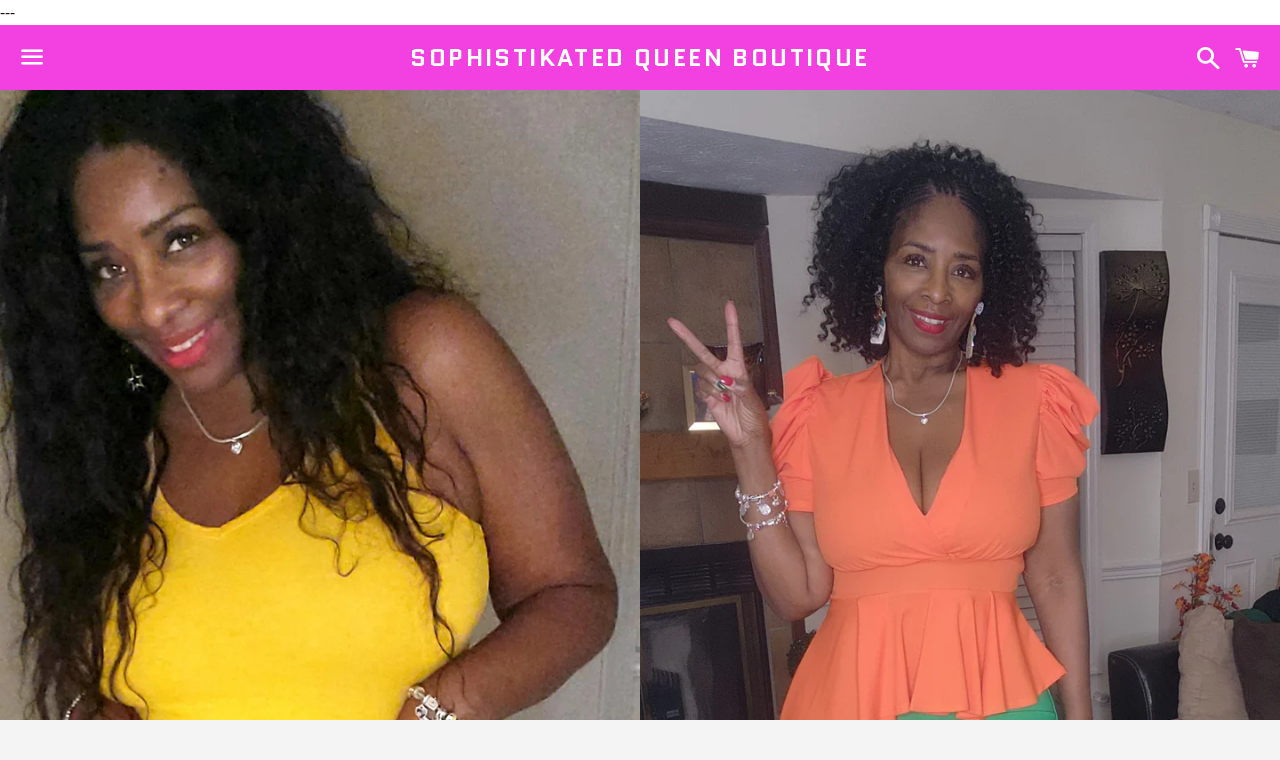

--- FILE ---
content_type: text/html; charset=utf-8
request_url: https://www.sophistikatedqueen.com/products/purple-rain-bell-bottom-stretch-jeana
body_size: 23637
content:
---<!doctype html>
<html class="no-js" lang="en">
<head>
  <meta name="facebook-domain-verification" content="ulgtcy8dh0rt9f0plie20baxm5wkqq" />

  <meta charset="utf-8">
  <meta http-equiv="X-UA-Compatible" content="IE=edge">
  <meta name="viewport" content="width=device-width,initial-scale=1">

  <meta name="theme-color" content="#f241e0">

  

  <link rel="canonical" href="https://www.sophistikatedqueen.com/products/purple-rain-bell-bottom-stretch-jeana">

  <title>
  The Wide Leg Stretch Jean &ndash; SophistiKated Queen Boutique
  </title>

  
    <meta name="description" content="Super Stretch  Material- 76% Cotton; 20% Polyester, 4% Spandex  Model is wearing a Large">
  

  <!-- /snippets/social-meta-tags.liquid -->




<meta property="og:site_name" content="SophistiKated Queen Boutique">
<meta property="og:url" content="https://www.sophistikatedqueen.com/products/purple-rain-bell-bottom-stretch-jeana">
<meta property="og:title" content="The Wide Leg Stretch Jean">
<meta property="og:type" content="product">
<meta property="og:description" content="Super Stretch  Material- 76% Cotton; 20% Polyester, 4% Spandex  Model is wearing a Large">

  <meta property="og:price:amount" content="19.99">
  <meta property="og:price:currency" content="USD">

<meta property="og:image" content="http://www.sophistikatedqueen.com/cdn/shop/files/20240109-214814_1200x1200.jpg?v=1705032718"><meta property="og:image" content="http://www.sophistikatedqueen.com/cdn/shop/products/20200819_215137_1200x1200.jpg?v=1705032718"><meta property="og:image" content="http://www.sophistikatedqueen.com/cdn/shop/products/20200819_215100_1200x1200.jpg?v=1705032718">
<meta property="og:image:secure_url" content="https://www.sophistikatedqueen.com/cdn/shop/files/20240109-214814_1200x1200.jpg?v=1705032718"><meta property="og:image:secure_url" content="https://www.sophistikatedqueen.com/cdn/shop/products/20200819_215137_1200x1200.jpg?v=1705032718"><meta property="og:image:secure_url" content="https://www.sophistikatedqueen.com/cdn/shop/products/20200819_215100_1200x1200.jpg?v=1705032718">


<meta name="twitter:card" content="summary_large_image">
<meta name="twitter:title" content="The Wide Leg Stretch Jean">
<meta name="twitter:description" content="Super Stretch  Material- 76% Cotton; 20% Polyester, 4% Spandex  Model is wearing a Large">


  <link href="//www.sophistikatedqueen.com/cdn/shop/t/6/assets/theme.scss.css?v=109888755547253001411705029793" rel="stylesheet" type="text/css" media="all" />

  <script>
    window.theme = window.theme || {};
    theme.strings = {
      cartEmpty: "Your cart is currently empty.",
      savingHtml: "You're saving [savings]",
      addToCart: "Add to cart",
      soldOut: "Sold out",
      unavailable: "Unavailable",
      addressError: "Error looking up that address",
      addressNoResults: "No results for that address",
      addressQueryLimit: "You have exceeded the Google API usage limit. Consider upgrading to a \u003ca href=\"https:\/\/developers.google.com\/maps\/premium\/usage-limits\"\u003ePremium Plan\u003c\/a\u003e.",
      authError: "There was a problem authenticating your Google Maps API Key."
    };
    theme.settings = {
      cartType: "page",
      moneyFormat: "${{amount}}"
    };
  </script>

  <script src="//www.sophistikatedqueen.com/cdn/shop/t/6/assets/lazysizes.min.js?v=155223123402716617051604087063" async="async"></script>

  

  <script src="//www.sophistikatedqueen.com/cdn/shop/t/6/assets/vendor.js?v=141188699437036237251604087065" defer="defer"></script>

  <script src="//www.sophistikatedqueen.com/cdn/shopifycloud/storefront/assets/themes_support/option_selection-b017cd28.js" defer="defer"></script>

  <script src="//www.sophistikatedqueen.com/cdn/shop/t/6/assets/theme.js?v=129662135846663698751604087076" defer="defer"></script>

  <script>window.performance && window.performance.mark && window.performance.mark('shopify.content_for_header.start');</script><meta name="google-site-verification" content="UUXsU3r3rw-uxJrWz_iwKhxyJSXw6ziixXsHnPSNFvI">
<meta name="facebook-domain-verification" content="822lvfz71cu4phjo3ftd1nu9v64ys9">
<meta id="shopify-digital-wallet" name="shopify-digital-wallet" content="/40863170725/digital_wallets/dialog">
<meta name="shopify-checkout-api-token" content="67a36fee62d3bdafa5bb0911e19efd36">
<meta id="in-context-paypal-metadata" data-shop-id="40863170725" data-venmo-supported="false" data-environment="production" data-locale="en_US" data-paypal-v4="true" data-currency="USD">
<link rel="alternate" hreflang="x-default" href="https://www.sophistikatedqueen.com/products/purple-rain-bell-bottom-stretch-jeana">
<link rel="alternate" hreflang="en" href="https://www.sophistikatedqueen.com/products/purple-rain-bell-bottom-stretch-jeana">
<link rel="alternate" hreflang="en-CA" href="https://www.sophistikatedqueen.com/en-ca/products/purple-rain-bell-bottom-stretch-jeana">
<link rel="alternate" type="application/json+oembed" href="https://www.sophistikatedqueen.com/products/purple-rain-bell-bottom-stretch-jeana.oembed">
<script async="async" src="/checkouts/internal/preloads.js?locale=en-US"></script>
<link rel="preconnect" href="https://shop.app" crossorigin="anonymous">
<script async="async" src="https://shop.app/checkouts/internal/preloads.js?locale=en-US&shop_id=40863170725" crossorigin="anonymous"></script>
<script id="apple-pay-shop-capabilities" type="application/json">{"shopId":40863170725,"countryCode":"US","currencyCode":"USD","merchantCapabilities":["supports3DS"],"merchantId":"gid:\/\/shopify\/Shop\/40863170725","merchantName":"SophistiKated Queen Boutique","requiredBillingContactFields":["postalAddress","email"],"requiredShippingContactFields":["postalAddress","email"],"shippingType":"shipping","supportedNetworks":["visa","masterCard","amex","discover","elo","jcb"],"total":{"type":"pending","label":"SophistiKated Queen Boutique","amount":"1.00"},"shopifyPaymentsEnabled":true,"supportsSubscriptions":true}</script>
<script id="shopify-features" type="application/json">{"accessToken":"67a36fee62d3bdafa5bb0911e19efd36","betas":["rich-media-storefront-analytics"],"domain":"www.sophistikatedqueen.com","predictiveSearch":true,"shopId":40863170725,"locale":"en"}</script>
<script>var Shopify = Shopify || {};
Shopify.shop = "sophistikatedqueen.myshopify.com";
Shopify.locale = "en";
Shopify.currency = {"active":"USD","rate":"1.0"};
Shopify.country = "US";
Shopify.theme = {"name":"Boundless [Afterpay edits 10\/30\/20]","id":115062243493,"schema_name":"Boundless","schema_version":"9.0.19","theme_store_id":766,"role":"main"};
Shopify.theme.handle = "null";
Shopify.theme.style = {"id":null,"handle":null};
Shopify.cdnHost = "www.sophistikatedqueen.com/cdn";
Shopify.routes = Shopify.routes || {};
Shopify.routes.root = "/";</script>
<script type="module">!function(o){(o.Shopify=o.Shopify||{}).modules=!0}(window);</script>
<script>!function(o){function n(){var o=[];function n(){o.push(Array.prototype.slice.apply(arguments))}return n.q=o,n}var t=o.Shopify=o.Shopify||{};t.loadFeatures=n(),t.autoloadFeatures=n()}(window);</script>
<script>
  window.ShopifyPay = window.ShopifyPay || {};
  window.ShopifyPay.apiHost = "shop.app\/pay";
  window.ShopifyPay.redirectState = null;
</script>
<script id="shop-js-analytics" type="application/json">{"pageType":"product"}</script>
<script defer="defer" async type="module" src="//www.sophistikatedqueen.com/cdn/shopifycloud/shop-js/modules/v2/client.init-shop-cart-sync_BT-GjEfc.en.esm.js"></script>
<script defer="defer" async type="module" src="//www.sophistikatedqueen.com/cdn/shopifycloud/shop-js/modules/v2/chunk.common_D58fp_Oc.esm.js"></script>
<script defer="defer" async type="module" src="//www.sophistikatedqueen.com/cdn/shopifycloud/shop-js/modules/v2/chunk.modal_xMitdFEc.esm.js"></script>
<script type="module">
  await import("//www.sophistikatedqueen.com/cdn/shopifycloud/shop-js/modules/v2/client.init-shop-cart-sync_BT-GjEfc.en.esm.js");
await import("//www.sophistikatedqueen.com/cdn/shopifycloud/shop-js/modules/v2/chunk.common_D58fp_Oc.esm.js");
await import("//www.sophistikatedqueen.com/cdn/shopifycloud/shop-js/modules/v2/chunk.modal_xMitdFEc.esm.js");

  window.Shopify.SignInWithShop?.initShopCartSync?.({"fedCMEnabled":true,"windoidEnabled":true});

</script>
<script>
  window.Shopify = window.Shopify || {};
  if (!window.Shopify.featureAssets) window.Shopify.featureAssets = {};
  window.Shopify.featureAssets['shop-js'] = {"shop-cart-sync":["modules/v2/client.shop-cart-sync_DZOKe7Ll.en.esm.js","modules/v2/chunk.common_D58fp_Oc.esm.js","modules/v2/chunk.modal_xMitdFEc.esm.js"],"init-fed-cm":["modules/v2/client.init-fed-cm_B6oLuCjv.en.esm.js","modules/v2/chunk.common_D58fp_Oc.esm.js","modules/v2/chunk.modal_xMitdFEc.esm.js"],"shop-cash-offers":["modules/v2/client.shop-cash-offers_D2sdYoxE.en.esm.js","modules/v2/chunk.common_D58fp_Oc.esm.js","modules/v2/chunk.modal_xMitdFEc.esm.js"],"shop-login-button":["modules/v2/client.shop-login-button_QeVjl5Y3.en.esm.js","modules/v2/chunk.common_D58fp_Oc.esm.js","modules/v2/chunk.modal_xMitdFEc.esm.js"],"pay-button":["modules/v2/client.pay-button_DXTOsIq6.en.esm.js","modules/v2/chunk.common_D58fp_Oc.esm.js","modules/v2/chunk.modal_xMitdFEc.esm.js"],"shop-button":["modules/v2/client.shop-button_DQZHx9pm.en.esm.js","modules/v2/chunk.common_D58fp_Oc.esm.js","modules/v2/chunk.modal_xMitdFEc.esm.js"],"avatar":["modules/v2/client.avatar_BTnouDA3.en.esm.js"],"init-windoid":["modules/v2/client.init-windoid_CR1B-cfM.en.esm.js","modules/v2/chunk.common_D58fp_Oc.esm.js","modules/v2/chunk.modal_xMitdFEc.esm.js"],"init-shop-for-new-customer-accounts":["modules/v2/client.init-shop-for-new-customer-accounts_C_vY_xzh.en.esm.js","modules/v2/client.shop-login-button_QeVjl5Y3.en.esm.js","modules/v2/chunk.common_D58fp_Oc.esm.js","modules/v2/chunk.modal_xMitdFEc.esm.js"],"init-shop-email-lookup-coordinator":["modules/v2/client.init-shop-email-lookup-coordinator_BI7n9ZSv.en.esm.js","modules/v2/chunk.common_D58fp_Oc.esm.js","modules/v2/chunk.modal_xMitdFEc.esm.js"],"init-shop-cart-sync":["modules/v2/client.init-shop-cart-sync_BT-GjEfc.en.esm.js","modules/v2/chunk.common_D58fp_Oc.esm.js","modules/v2/chunk.modal_xMitdFEc.esm.js"],"shop-toast-manager":["modules/v2/client.shop-toast-manager_DiYdP3xc.en.esm.js","modules/v2/chunk.common_D58fp_Oc.esm.js","modules/v2/chunk.modal_xMitdFEc.esm.js"],"init-customer-accounts":["modules/v2/client.init-customer-accounts_D9ZNqS-Q.en.esm.js","modules/v2/client.shop-login-button_QeVjl5Y3.en.esm.js","modules/v2/chunk.common_D58fp_Oc.esm.js","modules/v2/chunk.modal_xMitdFEc.esm.js"],"init-customer-accounts-sign-up":["modules/v2/client.init-customer-accounts-sign-up_iGw4briv.en.esm.js","modules/v2/client.shop-login-button_QeVjl5Y3.en.esm.js","modules/v2/chunk.common_D58fp_Oc.esm.js","modules/v2/chunk.modal_xMitdFEc.esm.js"],"shop-follow-button":["modules/v2/client.shop-follow-button_CqMgW2wH.en.esm.js","modules/v2/chunk.common_D58fp_Oc.esm.js","modules/v2/chunk.modal_xMitdFEc.esm.js"],"checkout-modal":["modules/v2/client.checkout-modal_xHeaAweL.en.esm.js","modules/v2/chunk.common_D58fp_Oc.esm.js","modules/v2/chunk.modal_xMitdFEc.esm.js"],"shop-login":["modules/v2/client.shop-login_D91U-Q7h.en.esm.js","modules/v2/chunk.common_D58fp_Oc.esm.js","modules/v2/chunk.modal_xMitdFEc.esm.js"],"lead-capture":["modules/v2/client.lead-capture_BJmE1dJe.en.esm.js","modules/v2/chunk.common_D58fp_Oc.esm.js","modules/v2/chunk.modal_xMitdFEc.esm.js"],"payment-terms":["modules/v2/client.payment-terms_Ci9AEqFq.en.esm.js","modules/v2/chunk.common_D58fp_Oc.esm.js","modules/v2/chunk.modal_xMitdFEc.esm.js"]};
</script>
<script>(function() {
  var isLoaded = false;
  function asyncLoad() {
    if (isLoaded) return;
    isLoaded = true;
    var urls = ["\/\/cdn.shopify.com\/proxy\/a9b8ba8d4aaf1800411643c9f995bc9573cba8392229cfe0ec09461305ba396e\/forms-akamai.smsbump.com\/181121\/form_17823.js?ver=1715797887\u0026shop=sophistikatedqueen.myshopify.com\u0026sp-cache-control=cHVibGljLCBtYXgtYWdlPTkwMA","https:\/\/static.klaviyo.com\/onsite\/js\/klaviyo.js?company_id=T4EGEh\u0026shop=sophistikatedqueen.myshopify.com","https:\/\/static.klaviyo.com\/onsite\/js\/klaviyo.js?company_id=T4EGEh\u0026shop=sophistikatedqueen.myshopify.com","https:\/\/static.klaviyo.com\/onsite\/js\/klaviyo.js?company_id=TKu7nA\u0026shop=sophistikatedqueen.myshopify.com","https:\/\/static.klaviyo.com\/onsite\/js\/klaviyo.js?company_id=TKu7nA\u0026shop=sophistikatedqueen.myshopify.com","https:\/\/intg.snapchat.com\/shopify\/shopify-scevent-init.js?id=bcc5588c-3bf5-4276-95d7-255d81b4596f\u0026shop=sophistikatedqueen.myshopify.com","https:\/\/cdn-loyalty.yotpo.com\/loader\/CEhyN6_QgGnCWwdZs24ymA.js?shop=sophistikatedqueen.myshopify.com"];
    for (var i = 0; i < urls.length; i++) {
      var s = document.createElement('script');
      s.type = 'text/javascript';
      s.async = true;
      s.src = urls[i];
      var x = document.getElementsByTagName('script')[0];
      x.parentNode.insertBefore(s, x);
    }
  };
  if(window.attachEvent) {
    window.attachEvent('onload', asyncLoad);
  } else {
    window.addEventListener('load', asyncLoad, false);
  }
})();</script>
<script id="__st">var __st={"a":40863170725,"offset":-18000,"reqid":"f23d8942-c7f0-4acd-b3de-c9b7d3792c15-1769103472","pageurl":"www.sophistikatedqueen.com\/products\/purple-rain-bell-bottom-stretch-jeana","u":"9251b11b7fe7","p":"product","rtyp":"product","rid":5559376871589};</script>
<script>window.ShopifyPaypalV4VisibilityTracking = true;</script>
<script id="captcha-bootstrap">!function(){'use strict';const t='contact',e='account',n='new_comment',o=[[t,t],['blogs',n],['comments',n],[t,'customer']],c=[[e,'customer_login'],[e,'guest_login'],[e,'recover_customer_password'],[e,'create_customer']],r=t=>t.map((([t,e])=>`form[action*='/${t}']:not([data-nocaptcha='true']) input[name='form_type'][value='${e}']`)).join(','),a=t=>()=>t?[...document.querySelectorAll(t)].map((t=>t.form)):[];function s(){const t=[...o],e=r(t);return a(e)}const i='password',u='form_key',d=['recaptcha-v3-token','g-recaptcha-response','h-captcha-response',i],f=()=>{try{return window.sessionStorage}catch{return}},m='__shopify_v',_=t=>t.elements[u];function p(t,e,n=!1){try{const o=window.sessionStorage,c=JSON.parse(o.getItem(e)),{data:r}=function(t){const{data:e,action:n}=t;return t[m]||n?{data:e,action:n}:{data:t,action:n}}(c);for(const[e,n]of Object.entries(r))t.elements[e]&&(t.elements[e].value=n);n&&o.removeItem(e)}catch(o){console.error('form repopulation failed',{error:o})}}const l='form_type',E='cptcha';function T(t){t.dataset[E]=!0}const w=window,h=w.document,L='Shopify',v='ce_forms',y='captcha';let A=!1;((t,e)=>{const n=(g='f06e6c50-85a8-45c8-87d0-21a2b65856fe',I='https://cdn.shopify.com/shopifycloud/storefront-forms-hcaptcha/ce_storefront_forms_captcha_hcaptcha.v1.5.2.iife.js',D={infoText:'Protected by hCaptcha',privacyText:'Privacy',termsText:'Terms'},(t,e,n)=>{const o=w[L][v],c=o.bindForm;if(c)return c(t,g,e,D).then(n);var r;o.q.push([[t,g,e,D],n]),r=I,A||(h.body.append(Object.assign(h.createElement('script'),{id:'captcha-provider',async:!0,src:r})),A=!0)});var g,I,D;w[L]=w[L]||{},w[L][v]=w[L][v]||{},w[L][v].q=[],w[L][y]=w[L][y]||{},w[L][y].protect=function(t,e){n(t,void 0,e),T(t)},Object.freeze(w[L][y]),function(t,e,n,w,h,L){const[v,y,A,g]=function(t,e,n){const i=e?o:[],u=t?c:[],d=[...i,...u],f=r(d),m=r(i),_=r(d.filter((([t,e])=>n.includes(e))));return[a(f),a(m),a(_),s()]}(w,h,L),I=t=>{const e=t.target;return e instanceof HTMLFormElement?e:e&&e.form},D=t=>v().includes(t);t.addEventListener('submit',(t=>{const e=I(t);if(!e)return;const n=D(e)&&!e.dataset.hcaptchaBound&&!e.dataset.recaptchaBound,o=_(e),c=g().includes(e)&&(!o||!o.value);(n||c)&&t.preventDefault(),c&&!n&&(function(t){try{if(!f())return;!function(t){const e=f();if(!e)return;const n=_(t);if(!n)return;const o=n.value;o&&e.removeItem(o)}(t);const e=Array.from(Array(32),(()=>Math.random().toString(36)[2])).join('');!function(t,e){_(t)||t.append(Object.assign(document.createElement('input'),{type:'hidden',name:u})),t.elements[u].value=e}(t,e),function(t,e){const n=f();if(!n)return;const o=[...t.querySelectorAll(`input[type='${i}']`)].map((({name:t})=>t)),c=[...d,...o],r={};for(const[a,s]of new FormData(t).entries())c.includes(a)||(r[a]=s);n.setItem(e,JSON.stringify({[m]:1,action:t.action,data:r}))}(t,e)}catch(e){console.error('failed to persist form',e)}}(e),e.submit())}));const S=(t,e)=>{t&&!t.dataset[E]&&(n(t,e.some((e=>e===t))),T(t))};for(const o of['focusin','change'])t.addEventListener(o,(t=>{const e=I(t);D(e)&&S(e,y())}));const B=e.get('form_key'),M=e.get(l),P=B&&M;t.addEventListener('DOMContentLoaded',(()=>{const t=y();if(P)for(const e of t)e.elements[l].value===M&&p(e,B);[...new Set([...A(),...v().filter((t=>'true'===t.dataset.shopifyCaptcha))])].forEach((e=>S(e,t)))}))}(h,new URLSearchParams(w.location.search),n,t,e,['guest_login'])})(!0,!0)}();</script>
<script integrity="sha256-4kQ18oKyAcykRKYeNunJcIwy7WH5gtpwJnB7kiuLZ1E=" data-source-attribution="shopify.loadfeatures" defer="defer" src="//www.sophistikatedqueen.com/cdn/shopifycloud/storefront/assets/storefront/load_feature-a0a9edcb.js" crossorigin="anonymous"></script>
<script crossorigin="anonymous" defer="defer" src="//www.sophistikatedqueen.com/cdn/shopifycloud/storefront/assets/shopify_pay/storefront-65b4c6d7.js?v=20250812"></script>
<script data-source-attribution="shopify.dynamic_checkout.dynamic.init">var Shopify=Shopify||{};Shopify.PaymentButton=Shopify.PaymentButton||{isStorefrontPortableWallets:!0,init:function(){window.Shopify.PaymentButton.init=function(){};var t=document.createElement("script");t.src="https://www.sophistikatedqueen.com/cdn/shopifycloud/portable-wallets/latest/portable-wallets.en.js",t.type="module",document.head.appendChild(t)}};
</script>
<script data-source-attribution="shopify.dynamic_checkout.buyer_consent">
  function portableWalletsHideBuyerConsent(e){var t=document.getElementById("shopify-buyer-consent"),n=document.getElementById("shopify-subscription-policy-button");t&&n&&(t.classList.add("hidden"),t.setAttribute("aria-hidden","true"),n.removeEventListener("click",e))}function portableWalletsShowBuyerConsent(e){var t=document.getElementById("shopify-buyer-consent"),n=document.getElementById("shopify-subscription-policy-button");t&&n&&(t.classList.remove("hidden"),t.removeAttribute("aria-hidden"),n.addEventListener("click",e))}window.Shopify?.PaymentButton&&(window.Shopify.PaymentButton.hideBuyerConsent=portableWalletsHideBuyerConsent,window.Shopify.PaymentButton.showBuyerConsent=portableWalletsShowBuyerConsent);
</script>
<script>
  function portableWalletsCleanup(e){e&&e.src&&console.error("Failed to load portable wallets script "+e.src);var t=document.querySelectorAll("shopify-accelerated-checkout .shopify-payment-button__skeleton, shopify-accelerated-checkout-cart .wallet-cart-button__skeleton"),e=document.getElementById("shopify-buyer-consent");for(let e=0;e<t.length;e++)t[e].remove();e&&e.remove()}function portableWalletsNotLoadedAsModule(e){e instanceof ErrorEvent&&"string"==typeof e.message&&e.message.includes("import.meta")&&"string"==typeof e.filename&&e.filename.includes("portable-wallets")&&(window.removeEventListener("error",portableWalletsNotLoadedAsModule),window.Shopify.PaymentButton.failedToLoad=e,"loading"===document.readyState?document.addEventListener("DOMContentLoaded",window.Shopify.PaymentButton.init):window.Shopify.PaymentButton.init())}window.addEventListener("error",portableWalletsNotLoadedAsModule);
</script>

<script type="module" src="https://www.sophistikatedqueen.com/cdn/shopifycloud/portable-wallets/latest/portable-wallets.en.js" onError="portableWalletsCleanup(this)" crossorigin="anonymous"></script>
<script nomodule>
  document.addEventListener("DOMContentLoaded", portableWalletsCleanup);
</script>

<link id="shopify-accelerated-checkout-styles" rel="stylesheet" media="screen" href="https://www.sophistikatedqueen.com/cdn/shopifycloud/portable-wallets/latest/accelerated-checkout-backwards-compat.css" crossorigin="anonymous">
<style id="shopify-accelerated-checkout-cart">
        #shopify-buyer-consent {
  margin-top: 1em;
  display: inline-block;
  width: 100%;
}

#shopify-buyer-consent.hidden {
  display: none;
}

#shopify-subscription-policy-button {
  background: none;
  border: none;
  padding: 0;
  text-decoration: underline;
  font-size: inherit;
  cursor: pointer;
}

#shopify-subscription-policy-button::before {
  box-shadow: none;
}

      </style>

<script>window.performance && window.performance.mark && window.performance.mark('shopify.content_for_header.end');</script>

  <script src="https://cdn-widgetsrepository.yotpo.com/v1/loader/CEhyN6_QgGnCWwdZs24ymA" async></script>
<link href="https://monorail-edge.shopifysvc.com" rel="dns-prefetch">
<script>(function(){if ("sendBeacon" in navigator && "performance" in window) {try {var session_token_from_headers = performance.getEntriesByType('navigation')[0].serverTiming.find(x => x.name == '_s').description;} catch {var session_token_from_headers = undefined;}var session_cookie_matches = document.cookie.match(/_shopify_s=([^;]*)/);var session_token_from_cookie = session_cookie_matches && session_cookie_matches.length === 2 ? session_cookie_matches[1] : "";var session_token = session_token_from_headers || session_token_from_cookie || "";function handle_abandonment_event(e) {var entries = performance.getEntries().filter(function(entry) {return /monorail-edge.shopifysvc.com/.test(entry.name);});if (!window.abandonment_tracked && entries.length === 0) {window.abandonment_tracked = true;var currentMs = Date.now();var navigation_start = performance.timing.navigationStart;var payload = {shop_id: 40863170725,url: window.location.href,navigation_start,duration: currentMs - navigation_start,session_token,page_type: "product"};window.navigator.sendBeacon("https://monorail-edge.shopifysvc.com/v1/produce", JSON.stringify({schema_id: "online_store_buyer_site_abandonment/1.1",payload: payload,metadata: {event_created_at_ms: currentMs,event_sent_at_ms: currentMs}}));}}window.addEventListener('pagehide', handle_abandonment_event);}}());</script>
<script id="web-pixels-manager-setup">(function e(e,d,r,n,o){if(void 0===o&&(o={}),!Boolean(null===(a=null===(i=window.Shopify)||void 0===i?void 0:i.analytics)||void 0===a?void 0:a.replayQueue)){var i,a;window.Shopify=window.Shopify||{};var t=window.Shopify;t.analytics=t.analytics||{};var s=t.analytics;s.replayQueue=[],s.publish=function(e,d,r){return s.replayQueue.push([e,d,r]),!0};try{self.performance.mark("wpm:start")}catch(e){}var l=function(){var e={modern:/Edge?\/(1{2}[4-9]|1[2-9]\d|[2-9]\d{2}|\d{4,})\.\d+(\.\d+|)|Firefox\/(1{2}[4-9]|1[2-9]\d|[2-9]\d{2}|\d{4,})\.\d+(\.\d+|)|Chrom(ium|e)\/(9{2}|\d{3,})\.\d+(\.\d+|)|(Maci|X1{2}).+ Version\/(15\.\d+|(1[6-9]|[2-9]\d|\d{3,})\.\d+)([,.]\d+|)( \(\w+\)|)( Mobile\/\w+|) Safari\/|Chrome.+OPR\/(9{2}|\d{3,})\.\d+\.\d+|(CPU[ +]OS|iPhone[ +]OS|CPU[ +]iPhone|CPU IPhone OS|CPU iPad OS)[ +]+(15[._]\d+|(1[6-9]|[2-9]\d|\d{3,})[._]\d+)([._]\d+|)|Android:?[ /-](13[3-9]|1[4-9]\d|[2-9]\d{2}|\d{4,})(\.\d+|)(\.\d+|)|Android.+Firefox\/(13[5-9]|1[4-9]\d|[2-9]\d{2}|\d{4,})\.\d+(\.\d+|)|Android.+Chrom(ium|e)\/(13[3-9]|1[4-9]\d|[2-9]\d{2}|\d{4,})\.\d+(\.\d+|)|SamsungBrowser\/([2-9]\d|\d{3,})\.\d+/,legacy:/Edge?\/(1[6-9]|[2-9]\d|\d{3,})\.\d+(\.\d+|)|Firefox\/(5[4-9]|[6-9]\d|\d{3,})\.\d+(\.\d+|)|Chrom(ium|e)\/(5[1-9]|[6-9]\d|\d{3,})\.\d+(\.\d+|)([\d.]+$|.*Safari\/(?![\d.]+ Edge\/[\d.]+$))|(Maci|X1{2}).+ Version\/(10\.\d+|(1[1-9]|[2-9]\d|\d{3,})\.\d+)([,.]\d+|)( \(\w+\)|)( Mobile\/\w+|) Safari\/|Chrome.+OPR\/(3[89]|[4-9]\d|\d{3,})\.\d+\.\d+|(CPU[ +]OS|iPhone[ +]OS|CPU[ +]iPhone|CPU IPhone OS|CPU iPad OS)[ +]+(10[._]\d+|(1[1-9]|[2-9]\d|\d{3,})[._]\d+)([._]\d+|)|Android:?[ /-](13[3-9]|1[4-9]\d|[2-9]\d{2}|\d{4,})(\.\d+|)(\.\d+|)|Mobile Safari.+OPR\/([89]\d|\d{3,})\.\d+\.\d+|Android.+Firefox\/(13[5-9]|1[4-9]\d|[2-9]\d{2}|\d{4,})\.\d+(\.\d+|)|Android.+Chrom(ium|e)\/(13[3-9]|1[4-9]\d|[2-9]\d{2}|\d{4,})\.\d+(\.\d+|)|Android.+(UC? ?Browser|UCWEB|U3)[ /]?(15\.([5-9]|\d{2,})|(1[6-9]|[2-9]\d|\d{3,})\.\d+)\.\d+|SamsungBrowser\/(5\.\d+|([6-9]|\d{2,})\.\d+)|Android.+MQ{2}Browser\/(14(\.(9|\d{2,})|)|(1[5-9]|[2-9]\d|\d{3,})(\.\d+|))(\.\d+|)|K[Aa][Ii]OS\/(3\.\d+|([4-9]|\d{2,})\.\d+)(\.\d+|)/},d=e.modern,r=e.legacy,n=navigator.userAgent;return n.match(d)?"modern":n.match(r)?"legacy":"unknown"}(),u="modern"===l?"modern":"legacy",c=(null!=n?n:{modern:"",legacy:""})[u],f=function(e){return[e.baseUrl,"/wpm","/b",e.hashVersion,"modern"===e.buildTarget?"m":"l",".js"].join("")}({baseUrl:d,hashVersion:r,buildTarget:u}),m=function(e){var d=e.version,r=e.bundleTarget,n=e.surface,o=e.pageUrl,i=e.monorailEndpoint;return{emit:function(e){var a=e.status,t=e.errorMsg,s=(new Date).getTime(),l=JSON.stringify({metadata:{event_sent_at_ms:s},events:[{schema_id:"web_pixels_manager_load/3.1",payload:{version:d,bundle_target:r,page_url:o,status:a,surface:n,error_msg:t},metadata:{event_created_at_ms:s}}]});if(!i)return console&&console.warn&&console.warn("[Web Pixels Manager] No Monorail endpoint provided, skipping logging."),!1;try{return self.navigator.sendBeacon.bind(self.navigator)(i,l)}catch(e){}var u=new XMLHttpRequest;try{return u.open("POST",i,!0),u.setRequestHeader("Content-Type","text/plain"),u.send(l),!0}catch(e){return console&&console.warn&&console.warn("[Web Pixels Manager] Got an unhandled error while logging to Monorail."),!1}}}}({version:r,bundleTarget:l,surface:e.surface,pageUrl:self.location.href,monorailEndpoint:e.monorailEndpoint});try{o.browserTarget=l,function(e){var d=e.src,r=e.async,n=void 0===r||r,o=e.onload,i=e.onerror,a=e.sri,t=e.scriptDataAttributes,s=void 0===t?{}:t,l=document.createElement("script"),u=document.querySelector("head"),c=document.querySelector("body");if(l.async=n,l.src=d,a&&(l.integrity=a,l.crossOrigin="anonymous"),s)for(var f in s)if(Object.prototype.hasOwnProperty.call(s,f))try{l.dataset[f]=s[f]}catch(e){}if(o&&l.addEventListener("load",o),i&&l.addEventListener("error",i),u)u.appendChild(l);else{if(!c)throw new Error("Did not find a head or body element to append the script");c.appendChild(l)}}({src:f,async:!0,onload:function(){if(!function(){var e,d;return Boolean(null===(d=null===(e=window.Shopify)||void 0===e?void 0:e.analytics)||void 0===d?void 0:d.initialized)}()){var d=window.webPixelsManager.init(e)||void 0;if(d){var r=window.Shopify.analytics;r.replayQueue.forEach((function(e){var r=e[0],n=e[1],o=e[2];d.publishCustomEvent(r,n,o)})),r.replayQueue=[],r.publish=d.publishCustomEvent,r.visitor=d.visitor,r.initialized=!0}}},onerror:function(){return m.emit({status:"failed",errorMsg:"".concat(f," has failed to load")})},sri:function(e){var d=/^sha384-[A-Za-z0-9+/=]+$/;return"string"==typeof e&&d.test(e)}(c)?c:"",scriptDataAttributes:o}),m.emit({status:"loading"})}catch(e){m.emit({status:"failed",errorMsg:(null==e?void 0:e.message)||"Unknown error"})}}})({shopId: 40863170725,storefrontBaseUrl: "https://www.sophistikatedqueen.com",extensionsBaseUrl: "https://extensions.shopifycdn.com/cdn/shopifycloud/web-pixels-manager",monorailEndpoint: "https://monorail-edge.shopifysvc.com/unstable/produce_batch",surface: "storefront-renderer",enabledBetaFlags: ["2dca8a86"],webPixelsConfigList: [{"id":"486375596","configuration":"{\"config\":\"{\\\"pixel_id\\\":\\\"AW-604030655\\\",\\\"target_country\\\":\\\"US\\\",\\\"gtag_events\\\":[{\\\"type\\\":\\\"search\\\",\\\"action_label\\\":\\\"AW-604030655\\\/oMYCCLel-9oBEL-Ng6AC\\\"},{\\\"type\\\":\\\"begin_checkout\\\",\\\"action_label\\\":\\\"AW-604030655\\\/VdQcCLSl-9oBEL-Ng6AC\\\"},{\\\"type\\\":\\\"view_item\\\",\\\"action_label\\\":[\\\"AW-604030655\\\/OVcxCK6l-9oBEL-Ng6AC\\\",\\\"MC-42HWNKB75L\\\"]},{\\\"type\\\":\\\"purchase\\\",\\\"action_label\\\":[\\\"AW-604030655\\\/nmekCKul-9oBEL-Ng6AC\\\",\\\"MC-42HWNKB75L\\\"]},{\\\"type\\\":\\\"page_view\\\",\\\"action_label\\\":[\\\"AW-604030655\\\/WnGUCKil-9oBEL-Ng6AC\\\",\\\"MC-42HWNKB75L\\\"]},{\\\"type\\\":\\\"add_payment_info\\\",\\\"action_label\\\":\\\"AW-604030655\\\/0XKPCLql-9oBEL-Ng6AC\\\"},{\\\"type\\\":\\\"add_to_cart\\\",\\\"action_label\\\":\\\"AW-604030655\\\/_I-zCLGl-9oBEL-Ng6AC\\\"}],\\\"enable_monitoring_mode\\\":false}\"}","eventPayloadVersion":"v1","runtimeContext":"OPEN","scriptVersion":"b2a88bafab3e21179ed38636efcd8a93","type":"APP","apiClientId":1780363,"privacyPurposes":[],"dataSharingAdjustments":{"protectedCustomerApprovalScopes":["read_customer_address","read_customer_email","read_customer_name","read_customer_personal_data","read_customer_phone"]}},{"id":"376570028","configuration":"{\"pixelCode\":\"C4UD01MHPBI0DEBK7V90\"}","eventPayloadVersion":"v1","runtimeContext":"STRICT","scriptVersion":"22e92c2ad45662f435e4801458fb78cc","type":"APP","apiClientId":4383523,"privacyPurposes":["ANALYTICS","MARKETING","SALE_OF_DATA"],"dataSharingAdjustments":{"protectedCustomerApprovalScopes":["read_customer_address","read_customer_email","read_customer_name","read_customer_personal_data","read_customer_phone"]}},{"id":"227770540","configuration":"{\"pixel_id\":\"325068505409906\",\"pixel_type\":\"facebook_pixel\",\"metaapp_system_user_token\":\"-\"}","eventPayloadVersion":"v1","runtimeContext":"OPEN","scriptVersion":"ca16bc87fe92b6042fbaa3acc2fbdaa6","type":"APP","apiClientId":2329312,"privacyPurposes":["ANALYTICS","MARKETING","SALE_OF_DATA"],"dataSharingAdjustments":{"protectedCustomerApprovalScopes":["read_customer_address","read_customer_email","read_customer_name","read_customer_personal_data","read_customer_phone"]}},{"id":"57442476","configuration":"{\"tagID\":\"2613410550033\"}","eventPayloadVersion":"v1","runtimeContext":"STRICT","scriptVersion":"18031546ee651571ed29edbe71a3550b","type":"APP","apiClientId":3009811,"privacyPurposes":["ANALYTICS","MARKETING","SALE_OF_DATA"],"dataSharingAdjustments":{"protectedCustomerApprovalScopes":["read_customer_address","read_customer_email","read_customer_name","read_customer_personal_data","read_customer_phone"]}},{"id":"8323244","configuration":"{\"pixelId\":\"bcc5588c-3bf5-4276-95d7-255d81b4596f\"}","eventPayloadVersion":"v1","runtimeContext":"STRICT","scriptVersion":"c119f01612c13b62ab52809eb08154bb","type":"APP","apiClientId":2556259,"privacyPurposes":["ANALYTICS","MARKETING","SALE_OF_DATA"],"dataSharingAdjustments":{"protectedCustomerApprovalScopes":["read_customer_address","read_customer_email","read_customer_name","read_customer_personal_data","read_customer_phone"]}},{"id":"shopify-app-pixel","configuration":"{}","eventPayloadVersion":"v1","runtimeContext":"STRICT","scriptVersion":"0450","apiClientId":"shopify-pixel","type":"APP","privacyPurposes":["ANALYTICS","MARKETING"]},{"id":"shopify-custom-pixel","eventPayloadVersion":"v1","runtimeContext":"LAX","scriptVersion":"0450","apiClientId":"shopify-pixel","type":"CUSTOM","privacyPurposes":["ANALYTICS","MARKETING"]}],isMerchantRequest: false,initData: {"shop":{"name":"SophistiKated Queen Boutique","paymentSettings":{"currencyCode":"USD"},"myshopifyDomain":"sophistikatedqueen.myshopify.com","countryCode":"US","storefrontUrl":"https:\/\/www.sophistikatedqueen.com"},"customer":null,"cart":null,"checkout":null,"productVariants":[{"price":{"amount":19.99,"currencyCode":"USD"},"product":{"title":"The Wide Leg Stretch Jean","vendor":"SophistiKated Queen Boutique","id":"5559376871589","untranslatedTitle":"The Wide Leg Stretch Jean","url":"\/products\/purple-rain-bell-bottom-stretch-jeana","type":""},"id":"42973484253356","image":{"src":"\/\/www.sophistikatedqueen.com\/cdn\/shop\/products\/20200819_215137.jpg?v=1705032718"},"sku":"","title":"Small (4\/6) \/ Purple","untranslatedTitle":"Small (4\/6) \/ Purple"},{"price":{"amount":19.99,"currencyCode":"USD"},"product":{"title":"The Wide Leg Stretch Jean","vendor":"SophistiKated Queen Boutique","id":"5559376871589","untranslatedTitle":"The Wide Leg Stretch Jean","url":"\/products\/purple-rain-bell-bottom-stretch-jeana","type":""},"id":"42973484286124","image":{"src":"\/\/www.sophistikatedqueen.com\/cdn\/shop\/files\/rn-image_picker_lib_temp_9c8eceec-df43-43f5-ba4b-76e51c53c264.jpg?v=1705032718"},"sku":"","title":"Small (4\/6) \/ Green","untranslatedTitle":"Small (4\/6) \/ Green"},{"price":{"amount":19.99,"currencyCode":"USD"},"product":{"title":"The Wide Leg Stretch Jean","vendor":"SophistiKated Queen Boutique","id":"5559376871589","untranslatedTitle":"The Wide Leg Stretch Jean","url":"\/products\/purple-rain-bell-bottom-stretch-jeana","type":""},"id":"42973484318892","image":{"src":"\/\/www.sophistikatedqueen.com\/cdn\/shop\/products\/20200819_215137.jpg?v=1705032718"},"sku":"","title":"Medium (8\/10) \/ Purple","untranslatedTitle":"Medium (8\/10) \/ Purple"},{"price":{"amount":19.99,"currencyCode":"USD"},"product":{"title":"The Wide Leg Stretch Jean","vendor":"SophistiKated Queen Boutique","id":"5559376871589","untranslatedTitle":"The Wide Leg Stretch Jean","url":"\/products\/purple-rain-bell-bottom-stretch-jeana","type":""},"id":"42973484351660","image":{"src":"\/\/www.sophistikatedqueen.com\/cdn\/shop\/files\/rn-image_picker_lib_temp_9c8eceec-df43-43f5-ba4b-76e51c53c264.jpg?v=1705032718"},"sku":"","title":"Medium (8\/10) \/ Green","untranslatedTitle":"Medium (8\/10) \/ Green"},{"price":{"amount":19.99,"currencyCode":"USD"},"product":{"title":"The Wide Leg Stretch Jean","vendor":"SophistiKated Queen Boutique","id":"5559376871589","untranslatedTitle":"The Wide Leg Stretch Jean","url":"\/products\/purple-rain-bell-bottom-stretch-jeana","type":""},"id":"42973484384428","image":{"src":"\/\/www.sophistikatedqueen.com\/cdn\/shop\/products\/20200819_215137.jpg?v=1705032718"},"sku":"","title":"Large (12\/14) \/ Purple","untranslatedTitle":"Large (12\/14) \/ Purple"},{"price":{"amount":19.99,"currencyCode":"USD"},"product":{"title":"The Wide Leg Stretch Jean","vendor":"SophistiKated Queen Boutique","id":"5559376871589","untranslatedTitle":"The Wide Leg Stretch Jean","url":"\/products\/purple-rain-bell-bottom-stretch-jeana","type":""},"id":"42973484417196","image":{"src":"\/\/www.sophistikatedqueen.com\/cdn\/shop\/files\/rn-image_picker_lib_temp_9c8eceec-df43-43f5-ba4b-76e51c53c264.jpg?v=1705032718"},"sku":"","title":"Large (12\/14) \/ Green","untranslatedTitle":"Large (12\/14) \/ Green"},{"price":{"amount":19.99,"currencyCode":"USD"},"product":{"title":"The Wide Leg Stretch Jean","vendor":"SophistiKated Queen Boutique","id":"5559376871589","untranslatedTitle":"The Wide Leg Stretch Jean","url":"\/products\/purple-rain-bell-bottom-stretch-jeana","type":""},"id":"42973484449964","image":{"src":"\/\/www.sophistikatedqueen.com\/cdn\/shop\/products\/20200819_215137.jpg?v=1705032718"},"sku":"","title":"Xlarge (16\/18) \/ Purple","untranslatedTitle":"Xlarge (16\/18) \/ Purple"},{"price":{"amount":19.99,"currencyCode":"USD"},"product":{"title":"The Wide Leg Stretch Jean","vendor":"SophistiKated Queen Boutique","id":"5559376871589","untranslatedTitle":"The Wide Leg Stretch Jean","url":"\/products\/purple-rain-bell-bottom-stretch-jeana","type":""},"id":"42973484482732","image":{"src":"\/\/www.sophistikatedqueen.com\/cdn\/shop\/files\/rn-image_picker_lib_temp_9c8eceec-df43-43f5-ba4b-76e51c53c264.jpg?v=1705032718"},"sku":"","title":"Xlarge (16\/18) \/ Green","untranslatedTitle":"Xlarge (16\/18) \/ Green"}],"purchasingCompany":null},},"https://www.sophistikatedqueen.com/cdn","fcfee988w5aeb613cpc8e4bc33m6693e112",{"modern":"","legacy":""},{"shopId":"40863170725","storefrontBaseUrl":"https:\/\/www.sophistikatedqueen.com","extensionBaseUrl":"https:\/\/extensions.shopifycdn.com\/cdn\/shopifycloud\/web-pixels-manager","surface":"storefront-renderer","enabledBetaFlags":"[\"2dca8a86\"]","isMerchantRequest":"false","hashVersion":"fcfee988w5aeb613cpc8e4bc33m6693e112","publish":"custom","events":"[[\"page_viewed\",{}],[\"product_viewed\",{\"productVariant\":{\"price\":{\"amount\":19.99,\"currencyCode\":\"USD\"},\"product\":{\"title\":\"The Wide Leg Stretch Jean\",\"vendor\":\"SophistiKated Queen Boutique\",\"id\":\"5559376871589\",\"untranslatedTitle\":\"The Wide Leg Stretch Jean\",\"url\":\"\/products\/purple-rain-bell-bottom-stretch-jeana\",\"type\":\"\"},\"id\":\"42973484253356\",\"image\":{\"src\":\"\/\/www.sophistikatedqueen.com\/cdn\/shop\/products\/20200819_215137.jpg?v=1705032718\"},\"sku\":\"\",\"title\":\"Small (4\/6) \/ Purple\",\"untranslatedTitle\":\"Small (4\/6) \/ Purple\"}}]]"});</script><script>
  window.ShopifyAnalytics = window.ShopifyAnalytics || {};
  window.ShopifyAnalytics.meta = window.ShopifyAnalytics.meta || {};
  window.ShopifyAnalytics.meta.currency = 'USD';
  var meta = {"product":{"id":5559376871589,"gid":"gid:\/\/shopify\/Product\/5559376871589","vendor":"SophistiKated Queen Boutique","type":"","handle":"purple-rain-bell-bottom-stretch-jeana","variants":[{"id":42973484253356,"price":1999,"name":"The Wide Leg Stretch Jean - Small (4\/6) \/ Purple","public_title":"Small (4\/6) \/ Purple","sku":""},{"id":42973484286124,"price":1999,"name":"The Wide Leg Stretch Jean - Small (4\/6) \/ Green","public_title":"Small (4\/6) \/ Green","sku":""},{"id":42973484318892,"price":1999,"name":"The Wide Leg Stretch Jean - Medium (8\/10) \/ Purple","public_title":"Medium (8\/10) \/ Purple","sku":""},{"id":42973484351660,"price":1999,"name":"The Wide Leg Stretch Jean - Medium (8\/10) \/ Green","public_title":"Medium (8\/10) \/ Green","sku":""},{"id":42973484384428,"price":1999,"name":"The Wide Leg Stretch Jean - Large (12\/14) \/ Purple","public_title":"Large (12\/14) \/ Purple","sku":""},{"id":42973484417196,"price":1999,"name":"The Wide Leg Stretch Jean - Large (12\/14) \/ Green","public_title":"Large (12\/14) \/ Green","sku":""},{"id":42973484449964,"price":1999,"name":"The Wide Leg Stretch Jean - Xlarge (16\/18) \/ Purple","public_title":"Xlarge (16\/18) \/ Purple","sku":""},{"id":42973484482732,"price":1999,"name":"The Wide Leg Stretch Jean - Xlarge (16\/18) \/ Green","public_title":"Xlarge (16\/18) \/ Green","sku":""}],"remote":false},"page":{"pageType":"product","resourceType":"product","resourceId":5559376871589,"requestId":"f23d8942-c7f0-4acd-b3de-c9b7d3792c15-1769103472"}};
  for (var attr in meta) {
    window.ShopifyAnalytics.meta[attr] = meta[attr];
  }
</script>
<script class="analytics">
  (function () {
    var customDocumentWrite = function(content) {
      var jquery = null;

      if (window.jQuery) {
        jquery = window.jQuery;
      } else if (window.Checkout && window.Checkout.$) {
        jquery = window.Checkout.$;
      }

      if (jquery) {
        jquery('body').append(content);
      }
    };

    var hasLoggedConversion = function(token) {
      if (token) {
        return document.cookie.indexOf('loggedConversion=' + token) !== -1;
      }
      return false;
    }

    var setCookieIfConversion = function(token) {
      if (token) {
        var twoMonthsFromNow = new Date(Date.now());
        twoMonthsFromNow.setMonth(twoMonthsFromNow.getMonth() + 2);

        document.cookie = 'loggedConversion=' + token + '; expires=' + twoMonthsFromNow;
      }
    }

    var trekkie = window.ShopifyAnalytics.lib = window.trekkie = window.trekkie || [];
    if (trekkie.integrations) {
      return;
    }
    trekkie.methods = [
      'identify',
      'page',
      'ready',
      'track',
      'trackForm',
      'trackLink'
    ];
    trekkie.factory = function(method) {
      return function() {
        var args = Array.prototype.slice.call(arguments);
        args.unshift(method);
        trekkie.push(args);
        return trekkie;
      };
    };
    for (var i = 0; i < trekkie.methods.length; i++) {
      var key = trekkie.methods[i];
      trekkie[key] = trekkie.factory(key);
    }
    trekkie.load = function(config) {
      trekkie.config = config || {};
      trekkie.config.initialDocumentCookie = document.cookie;
      var first = document.getElementsByTagName('script')[0];
      var script = document.createElement('script');
      script.type = 'text/javascript';
      script.onerror = function(e) {
        var scriptFallback = document.createElement('script');
        scriptFallback.type = 'text/javascript';
        scriptFallback.onerror = function(error) {
                var Monorail = {
      produce: function produce(monorailDomain, schemaId, payload) {
        var currentMs = new Date().getTime();
        var event = {
          schema_id: schemaId,
          payload: payload,
          metadata: {
            event_created_at_ms: currentMs,
            event_sent_at_ms: currentMs
          }
        };
        return Monorail.sendRequest("https://" + monorailDomain + "/v1/produce", JSON.stringify(event));
      },
      sendRequest: function sendRequest(endpointUrl, payload) {
        // Try the sendBeacon API
        if (window && window.navigator && typeof window.navigator.sendBeacon === 'function' && typeof window.Blob === 'function' && !Monorail.isIos12()) {
          var blobData = new window.Blob([payload], {
            type: 'text/plain'
          });

          if (window.navigator.sendBeacon(endpointUrl, blobData)) {
            return true;
          } // sendBeacon was not successful

        } // XHR beacon

        var xhr = new XMLHttpRequest();

        try {
          xhr.open('POST', endpointUrl);
          xhr.setRequestHeader('Content-Type', 'text/plain');
          xhr.send(payload);
        } catch (e) {
          console.log(e);
        }

        return false;
      },
      isIos12: function isIos12() {
        return window.navigator.userAgent.lastIndexOf('iPhone; CPU iPhone OS 12_') !== -1 || window.navigator.userAgent.lastIndexOf('iPad; CPU OS 12_') !== -1;
      }
    };
    Monorail.produce('monorail-edge.shopifysvc.com',
      'trekkie_storefront_load_errors/1.1',
      {shop_id: 40863170725,
      theme_id: 115062243493,
      app_name: "storefront",
      context_url: window.location.href,
      source_url: "//www.sophistikatedqueen.com/cdn/s/trekkie.storefront.46a754ac07d08c656eb845cfbf513dd9a18d4ced.min.js"});

        };
        scriptFallback.async = true;
        scriptFallback.src = '//www.sophistikatedqueen.com/cdn/s/trekkie.storefront.46a754ac07d08c656eb845cfbf513dd9a18d4ced.min.js';
        first.parentNode.insertBefore(scriptFallback, first);
      };
      script.async = true;
      script.src = '//www.sophistikatedqueen.com/cdn/s/trekkie.storefront.46a754ac07d08c656eb845cfbf513dd9a18d4ced.min.js';
      first.parentNode.insertBefore(script, first);
    };
    trekkie.load(
      {"Trekkie":{"appName":"storefront","development":false,"defaultAttributes":{"shopId":40863170725,"isMerchantRequest":null,"themeId":115062243493,"themeCityHash":"17907828881329610360","contentLanguage":"en","currency":"USD","eventMetadataId":"6f660c5e-6f5f-43e3-8f83-d9f685bc5475"},"isServerSideCookieWritingEnabled":true,"monorailRegion":"shop_domain","enabledBetaFlags":["65f19447"]},"Session Attribution":{},"S2S":{"facebookCapiEnabled":true,"source":"trekkie-storefront-renderer","apiClientId":580111}}
    );

    var loaded = false;
    trekkie.ready(function() {
      if (loaded) return;
      loaded = true;

      window.ShopifyAnalytics.lib = window.trekkie;

      var originalDocumentWrite = document.write;
      document.write = customDocumentWrite;
      try { window.ShopifyAnalytics.merchantGoogleAnalytics.call(this); } catch(error) {};
      document.write = originalDocumentWrite;

      window.ShopifyAnalytics.lib.page(null,{"pageType":"product","resourceType":"product","resourceId":5559376871589,"requestId":"f23d8942-c7f0-4acd-b3de-c9b7d3792c15-1769103472","shopifyEmitted":true});

      var match = window.location.pathname.match(/checkouts\/(.+)\/(thank_you|post_purchase)/)
      var token = match? match[1]: undefined;
      if (!hasLoggedConversion(token)) {
        setCookieIfConversion(token);
        window.ShopifyAnalytics.lib.track("Viewed Product",{"currency":"USD","variantId":42973484253356,"productId":5559376871589,"productGid":"gid:\/\/shopify\/Product\/5559376871589","name":"The Wide Leg Stretch Jean - Small (4\/6) \/ Purple","price":"19.99","sku":"","brand":"SophistiKated Queen Boutique","variant":"Small (4\/6) \/ Purple","category":"","nonInteraction":true,"remote":false},undefined,undefined,{"shopifyEmitted":true});
      window.ShopifyAnalytics.lib.track("monorail:\/\/trekkie_storefront_viewed_product\/1.1",{"currency":"USD","variantId":42973484253356,"productId":5559376871589,"productGid":"gid:\/\/shopify\/Product\/5559376871589","name":"The Wide Leg Stretch Jean - Small (4\/6) \/ Purple","price":"19.99","sku":"","brand":"SophistiKated Queen Boutique","variant":"Small (4\/6) \/ Purple","category":"","nonInteraction":true,"remote":false,"referer":"https:\/\/www.sophistikatedqueen.com\/products\/purple-rain-bell-bottom-stretch-jeana"});
      }
    });


        var eventsListenerScript = document.createElement('script');
        eventsListenerScript.async = true;
        eventsListenerScript.src = "//www.sophistikatedqueen.com/cdn/shopifycloud/storefront/assets/shop_events_listener-3da45d37.js";
        document.getElementsByTagName('head')[0].appendChild(eventsListenerScript);

})();</script>
<script
  defer
  src="https://www.sophistikatedqueen.com/cdn/shopifycloud/perf-kit/shopify-perf-kit-3.0.4.min.js"
  data-application="storefront-renderer"
  data-shop-id="40863170725"
  data-render-region="gcp-us-central1"
  data-page-type="product"
  data-theme-instance-id="115062243493"
  data-theme-name="Boundless"
  data-theme-version="9.0.19"
  data-monorail-region="shop_domain"
  data-resource-timing-sampling-rate="10"
  data-shs="true"
  data-shs-beacon="true"
  data-shs-export-with-fetch="true"
  data-shs-logs-sample-rate="1"
  data-shs-beacon-endpoint="https://www.sophistikatedqueen.com/api/collect"
></script>
</head>

<body id="the-wide-leg-stretch-jean" class="template-product">
  <div id="SearchDrawer" class="search-bar drawer drawer--top">
    <div class="search-bar__table">
      <form action="/search" method="get" class="search-bar__table-cell search-bar__form" role="search">
        <div class="search-bar__table">
          <div class="search-bar__table-cell search-bar__icon-cell">
            <button type="submit" class="search-bar__icon-button search-bar__submit">
              <span class="icon icon-search" aria-hidden="true"></span>
              <span class="icon__fallback-text">Search</span>
            </button>
          </div>
          <div class="search-bar__table-cell">
            <input type="search" id="SearchInput" name="q" value="" placeholder="Search our store" aria-label="Search our store" class="search-bar__input">
          </div>
        </div>
      </form>
      <div class="search-bar__table-cell text-right">
        <button type="button" class="search-bar__icon-button search-bar__close js-drawer-close">
          <span class="icon icon-x" aria-hidden="true"></span>
          <span class="icon__fallback-text">close (esc)</span>
        </button>
      </div>
    </div>
  </div>
  <div id="NavDrawer" class="drawer drawer--left">
  <div id="shopify-section-sidebar-menu" class="shopify-section sidebar-menu-section"><div class="drawer__header" data-section-id="sidebar-menu" data-section-type="sidebar-menu-section">
  <div class="drawer__close">
    <button type="button" class="drawer__close-button js-drawer-close">
      <span class="icon icon-x" aria-hidden="true"></span>
      <span class="icon__fallback-text">Close menu</span>
    </button>
  </div>
</div>
<div class="drawer__inner">
  <ul class="drawer-nav">
    
      
      
        <li class="drawer-nav__item">
          <a href="/" class="drawer-nav__link h2">Home</a>
        </li>
      
    
      
      
        <li class="drawer-nav__item">
          <a href="/collections/tops" class="drawer-nav__link h2">Tops</a>
        </li>
      
    
      
      
        <li class="drawer-nav__item">
          <a href="/collections/bottoms" class="drawer-nav__link h2">Bottoms </a>
        </li>
      
    
      
      
        <li class="drawer-nav__item">
          <a href="/collections/sets" class="drawer-nav__link h2">Sets</a>
        </li>
      
    
      
      
        <li class="drawer-nav__item">
          <a href="/collections/jumper-rompers" class="drawer-nav__link h2">Jumper/Rompers </a>
        </li>
      
    
      
      
        <li class="drawer-nav__item">
          <a href="/collections/dresses" class="drawer-nav__link h2">Dresses</a>
        </li>
      
    
      
      
        <li class="drawer-nav__item">
          <a href="/collections/sophistikated-curvy-queen" class="drawer-nav__link h2">SophistiKated Curvy Queen</a>
        </li>
      
    
      
      
        <li class="drawer-nav__item">
          <a href="/collections/sophistikated-queen-birthday-collections" class="drawer-nav__link h2">SophistiKated Queen Birthday Collections</a>
        </li>
      
    
      
      
        <li class="drawer-nav__item">
          <a href="/collections/out-wear" class="drawer-nav__link h2">Out Wear</a>
        </li>
      
    
      
      
        <li class="drawer-nav__item">
          <a href="/collections/summer-sale-items" class="drawer-nav__link h2">Clearance</a>
        </li>
      
    
      
      
        <li class="drawer-nav__item">
          <a href="/collections/curvy-chic" class="drawer-nav__link h2">Handbags &Accessories</a>
        </li>
      
    
      
      
        <li class="drawer-nav__item">
          <a href="/pages/about-us" class="drawer-nav__link h2">About Us</a>
        </li>
      
    

    <li class="drawer-nav__spacer"></li>

    
      
        <li class="drawer-nav__item drawer-nav__item--secondary">
          <a href="/account/login" id="customer_login_link">Log in</a>
        </li>
        <li class="drawer-nav__item drawer-nav__item--secondary">
          <a href="/account/register" id="customer_register_link">Create account</a>
        </li>
      
    
    
      <li class="drawer-nav__item drawer-nav__item--secondary"><a href="/search">Search</a></li>
    
      <li class="drawer-nav__item drawer-nav__item--secondary"><a href="/policies/refund-policy">Refund/ Return Policy </a></li>
    
      <li class="drawer-nav__item drawer-nav__item--secondary"><a href="/policies/shipping-policy">Shipping Policy </a></li>
    
  </ul>

  <ul class="list--inline social-icons social-icons--drawer">
    
    
      <li>
        <a href="https://www.facebook.com/famurn95/" title="SophistiKated Queen Boutique on Facebook">
          <span class="icon icon-facebook" aria-hidden="true"></span>
          <span class="visually-hidden">Facebook</span>
        </a>
      </li>
    
    
    
    
      <li>
        <a href="https://www.instagram.com/sophistikatedqueen_boutique/" title="SophistiKated Queen Boutique on Instagram">
          <span class="icon icon-instagram" aria-hidden="true"></span>
          <span class="visually-hidden">Instagram</span>
        </a>
      </li>
    
    
    
    
    
    
  </ul>
</div>




</div>
  </div>
  <div id="CartDrawer" class="drawer drawer--right drawer--has-fixed-footer">
    <div class="drawer__header">
      <div class="drawer__close">
        <button type="button" class="drawer__close-button js-drawer-close">
          <span class="icon icon-x" aria-hidden="true"></span>
          <span class="icon__fallback-text">Close cart</span>
        </button>
      </div>
    </div>
    <div class="drawer__inner">
      <div id="CartContainer">
      </div>
    </div>
  </div>

  <div id="PageContainer">
    <div id="shopify-section-announcement-bar" class="shopify-section">
  





</div>

    <div class="site-header-wrapper">
      <div class="site-header-container">
        <div id="shopify-section-header" class="shopify-section header-section"><style>
  .site-header__logo img {
    max-width: 180px;
  }
  @media screen and (max-width: 749px) {
    .site-header__logo img {
      max-width: 100%;
    }
  }
</style>

<header class="site-header" role="banner" data-section-id="header" data-section-type="header-section">
  <div class="grid grid--no-gutters grid--table site-header__inner">
    <div class="grid__item one-third medium-up--one-sixth">
      <button type="button" class="site-header__link text-link site-header__toggle-nav js-drawer-open-left">
        <span class="icon icon-hamburger" aria-hidden="true"></span>
        <span class="icon__fallback-text">Menu</span>
      </button>
    </div>
    <div class="grid__item one-third medium-up--two-thirds">
      <div class="site-header__logo h1" itemscope itemtype="http://schema.org/Organization"><a href="/" class="site-header__link site-header__logo-link" itemprop="url">SophistiKated Queen Boutique</a></div>
    </div>

    <div class="grid__item one-third medium-up--one-sixth text-right">
      <a href="/search" class="site-header__link site-header__search js-drawer-open-top">
        <span class="icon icon-search" aria-hidden="true"></span>
        <span class="icon__fallback-text">Search</span>
      </a>
      <a href="/cart" class="site-header__link site-header__cart cart-link">
        <span class="icon icon-cart" aria-hidden="true"></span>
        <span class="icon__fallback-text">Cart</span>
      </a>
    </div>
  </div>
</header>



</div>

        <div class="action-area"></div>
      </div>
    </div>

    <main class="main-content" role="main">
      

<div id="shopify-section-product-template" class="shopify-section"><div itemscope itemtype="http://schema.org/Product" data-section-id="product-template" data-section-type="product" data-history-state>

  
  

  
  

  <meta itemprop="url" content="https://www.sophistikatedqueen.com/products/purple-rain-bell-bottom-stretch-jeana">
  <meta itemprop="image" content="//www.sophistikatedqueen.com/cdn/shop/products/20200819_215137_grande.jpg?v=1705032718">
  <meta itemprop="name" content="The Wide Leg Stretch Jean">

  <div class="product grid grid--uniform grid--no-gutters" itemprop="offers" itemscope itemtype="http://schema.org/Offer">

    

    

    
    

    
      <div class="product__photo grid__item medium-up--one-half">
        
          
          <div data-image-id="36148181172396" class="product__photo--single product__photo--variant-wrapper
          
             hide
          " style="padding-top:214.4%;">
            <img class="product__photo--variant lazyload"
              src="//www.sophistikatedqueen.com/cdn/shop/files/20240109-214814_300x.jpg?v=1705032718"
              data-src="//www.sophistikatedqueen.com/cdn/shop/files/20240109-214814_{width}x.jpg?v=1705032718"
              data-widths="[360, 540, 720, 900, 1080, 1296, 1512, 1728, 1944, 2048, 4472]"
              data-aspectratio="0.4664179104477612"
              data-sizes="auto"
              alt="The Wide Leg Stretch Jean">
          </div>
        
          
          <div data-image-id="18552598331557" class="product__photo--single product__photo--variant-wrapper
          
            
          " style="padding-top:265.4639175257732%;">
            <img class="product__photo--variant lazyload"
              src="//www.sophistikatedqueen.com/cdn/shop/products/20200819_215137_300x.jpg?v=1705032718"
              data-src="//www.sophistikatedqueen.com/cdn/shop/products/20200819_215137_{width}x.jpg?v=1705032718"
              data-widths="[360, 540, 720, 900, 1080, 1296, 1512, 1728, 1944, 2048, 4472]"
              data-aspectratio="0.3766990291262136"
              data-sizes="auto"
              alt="The Wide Leg Stretch Jean">
          </div>
        
          
          <div data-image-id="18552598364325" class="product__photo--single product__photo--variant-wrapper
          
             hide
          " style="padding-top:282.60105448154656%;">
            <img class="product__photo--variant lazyload"
              src="//www.sophistikatedqueen.com/cdn/shop/products/20200819_215100_300x.jpg?v=1705032718"
              data-src="//www.sophistikatedqueen.com/cdn/shop/products/20200819_215100_{width}x.jpg?v=1705032718"
              data-widths="[360, 540, 720, 900, 1080, 1296, 1512, 1728, 1944, 2048, 4472]"
              data-aspectratio="0.35385572139303484"
              data-sizes="auto"
              alt="The Wide Leg Stretch Jean">
          </div>
        
          
          <div data-image-id="18552598659237" class="product__photo--single product__photo--variant-wrapper
          
             hide
          " style="padding-top:328.159645232816%;">
            <img class="product__photo--variant lazyload"
              src="//www.sophistikatedqueen.com/cdn/shop/products/20200819_215022_300x.jpg?v=1705032718"
              data-src="//www.sophistikatedqueen.com/cdn/shop/products/20200819_215022_{width}x.jpg?v=1705032718"
              data-widths="[360, 540, 720, 900, 1080, 1296, 1512, 1728, 1944, 2048, 4472]"
              data-aspectratio="0.3047297297297297"
              data-sizes="auto"
              alt="The Wide Leg Stretch Jean">
          </div>
        
          
          <div data-image-id="18552598397093" class="product__photo--single product__photo--variant-wrapper
          
             hide
          " style="padding-top:221.9242902208202%;">
            <img class="product__photo--variant lazyload"
              src="//www.sophistikatedqueen.com/cdn/shop/products/20200819_215043_300x.jpg?v=1705032718"
              data-src="//www.sophistikatedqueen.com/cdn/shop/products/20200819_215043_{width}x.jpg?v=1705032718"
              data-widths="[360, 540, 720, 900, 1080, 1296, 1512, 1728, 1944, 2048, 4472]"
              data-aspectratio="0.4506041222459133"
              data-sizes="auto"
              alt="The Wide Leg Stretch Jean">
          </div>
        
          
          <div data-image-id="36148180648108" class="product__photo--single product__photo--variant-wrapper
          
             hide
          " style="padding-top:214.4%;">
            <img class="product__photo--variant lazyload"
              src="//www.sophistikatedqueen.com/cdn/shop/files/rn-image_picker_lib_temp_9c8eceec-df43-43f5-ba4b-76e51c53c264_300x.jpg?v=1705032718"
              data-src="//www.sophistikatedqueen.com/cdn/shop/files/rn-image_picker_lib_temp_9c8eceec-df43-43f5-ba4b-76e51c53c264_{width}x.jpg?v=1705032718"
              data-widths="[360, 540, 720, 900, 1080, 1296, 1512, 1728, 1944, 2048, 4472]"
              data-aspectratio="0.4664179104477612"
              data-sizes="auto"
              alt="The Wide Leg Stretch Jean">
          </div>
        
          
          <div data-image-id="36148180582572" class="product__photo--single product__photo--variant-wrapper
          
             hide
          " style="padding-top:214.4%;">
            <img class="product__photo--variant lazyload"
              src="//www.sophistikatedqueen.com/cdn/shop/files/rn-image_picker_lib_temp_3da73955-5e4c-4088-ba18-62e85f1862e2_300x.jpg?v=1705032718"
              data-src="//www.sophistikatedqueen.com/cdn/shop/files/rn-image_picker_lib_temp_3da73955-5e4c-4088-ba18-62e85f1862e2_{width}x.jpg?v=1705032718"
              data-widths="[360, 540, 720, 900, 1080, 1296, 1512, 1728, 1944, 2048, 4472]"
              data-aspectratio="0.4664179104477612"
              data-sizes="auto"
              alt="The Wide Leg Stretch Jean">
          </div>
        

        <noscript>
          <img class="product__photo--variant" src="//www.sophistikatedqueen.com/cdn/shop/products/20200819_215137_2048x2048.jpg?v=1705032718" alt="">
        </noscript>
      </div>

      
      

      

      
        
          
            
              <div class="product__photo grid__item small--hide medium-up--one-half">
                <noscript>
                  <img src="//www.sophistikatedqueen.com/cdn/shop/files/20240109-214814_2048x2048.jpg?v=1705032718" alt="The Wide Leg Stretch Jean">
                </noscript>
                
                <div class="product__photo--single" style="padding-top:214.4%;">
                  <img class="lazyload"
                    src="//www.sophistikatedqueen.com/cdn/shop/files/20240109-214814_300x.jpg?v=1705032718"
                    data-src="//www.sophistikatedqueen.com/cdn/shop/files/20240109-214814_{width}x.jpg?v=1705032718"
                    data-widths="[360, 540, 720, 900, 1080, 1296, 1512, 1728, 1944, 2048, 4472]"
                    data-aspectratio="0.4664179104477612"
                    data-sizes="auto"
                    alt="The Wide Leg Stretch Jean">
                </div>
              </div>
              
              
              
              
      

    

    <div class="product__details grid__item">
      <div class="grid grid--no-gutters product__details-content">
        <div class="grid__item large-up--two-twelfths large-up--push-two-twelfths medium-up--three-twelfths medium-up--push-one-twelfth">
          
          <h1 class="h2" itemprop="name">The Wide Leg Stretch Jean</h1>
          <link itemprop="availability" href="http://schema.org/InStock"><form method="post" action="/cart/add" id="AddToCartForm-product-template" accept-charset="UTF-8" class="product__form--add-to-cart
" enctype="multipart/form-data" data-cart-form=""><input type="hidden" name="form_type" value="product" /><input type="hidden" name="utf8" value="✓" />
            
            <select name="id" id="ProductSelect-product-template">
              
                <option  selected="selected"   value="42973484253356" data-sku="">Small (4/6) / Purple - $19.99 USD</option>
              
                <option   disabled="disabled"  value="42973484286124" data-sku="">Small (4/6) / Green - Sold out</option>
              
                <option   disabled="disabled"  value="42973484318892" data-sku="">Medium (8/10) / Purple - Sold out</option>
              
                <option   value="42973484351660" data-sku="">Medium (8/10) / Green - $19.99 USD</option>
              
                <option   disabled="disabled"  value="42973484384428" data-sku="">Large (12/14) / Purple - Sold out</option>
              
                <option   disabled="disabled"  value="42973484417196" data-sku="">Large (12/14) / Green - Sold out</option>
              
                <option   disabled="disabled"  value="42973484449964" data-sku="">Xlarge (16/18) / Purple - Sold out</option>
              
                <option   value="42973484482732" data-sku="">Xlarge (16/18) / Green - $19.99 USD</option>
              
            </select>

            

            
            <p class="product__price product__price--has-policies">
              <meta itemprop="priceCurrency" content="USD">
              <meta itemprop="price" content="19.99">
              
                <span class="visually-hidden">Regular price</span>
                <span class="product__price--reg js-price">
                  $19.99
                </span>
              
              <span class="product-price-unit product-price-unit--unavailable " data-unit-price-container><span class="visually-hidden">Unit price</span>
  <span data-unit-price></span><span aria-hidden="true">/</span><span class="visually-hidden">&nbsp;per&nbsp;</span><span data-unit-price-base-unit>
    </span></span>

            </p><div class="product__policies rte">Tax included.
<a href="/policies/shipping-policy">Shipping</a> calculated at checkout.
</div>
              <button id="AddToCart-product-template" type="submit" name="add" class="btn btn--add-to-cart btn--secondary-accent">
                <span class="btn__text">Add to cart</span>
              </button>
            
            
              <div data-shopify="payment-button" class="shopify-payment-button"> <shopify-accelerated-checkout recommended="{&quot;supports_subs&quot;:true,&quot;supports_def_opts&quot;:false,&quot;name&quot;:&quot;shop_pay&quot;,&quot;wallet_params&quot;:{&quot;shopId&quot;:40863170725,&quot;merchantName&quot;:&quot;SophistiKated Queen Boutique&quot;,&quot;personalized&quot;:true}}" fallback="{&quot;supports_subs&quot;:true,&quot;supports_def_opts&quot;:true,&quot;name&quot;:&quot;buy_it_now&quot;,&quot;wallet_params&quot;:{}}" access-token="67a36fee62d3bdafa5bb0911e19efd36" buyer-country="US" buyer-locale="en" buyer-currency="USD" variant-params="[{&quot;id&quot;:42973484253356,&quot;requiresShipping&quot;:true},{&quot;id&quot;:42973484286124,&quot;requiresShipping&quot;:true},{&quot;id&quot;:42973484318892,&quot;requiresShipping&quot;:true},{&quot;id&quot;:42973484351660,&quot;requiresShipping&quot;:true},{&quot;id&quot;:42973484384428,&quot;requiresShipping&quot;:true},{&quot;id&quot;:42973484417196,&quot;requiresShipping&quot;:true},{&quot;id&quot;:42973484449964,&quot;requiresShipping&quot;:true},{&quot;id&quot;:42973484482732,&quot;requiresShipping&quot;:true}]" shop-id="40863170725" enabled-flags="[&quot;ae0f5bf6&quot;]" > <div class="shopify-payment-button__button" role="button" disabled aria-hidden="true" style="background-color: transparent; border: none"> <div class="shopify-payment-button__skeleton">&nbsp;</div> </div> <div class="shopify-payment-button__more-options shopify-payment-button__skeleton" role="button" disabled aria-hidden="true">&nbsp;</div> </shopify-accelerated-checkout> <small id="shopify-buyer-consent" class="hidden" aria-hidden="true" data-consent-type="subscription"> This item is a recurring or deferred purchase. By continuing, I agree to the <span id="shopify-subscription-policy-button">cancellation policy</span> and authorize you to charge my payment method at the prices, frequency and dates listed on this page until my order is fulfilled or I cancel, if permitted. </small> </div>
            

          <input type="hidden" name="product-id" value="5559376871589" /><input type="hidden" name="section-id" value="product-template" /></form>
        </div>
        <div class="grid__item large-up--one-half large-up--push-three-twelfths medium-up--six-twelfths medium-up--push-two-twelfths">
          <div class="product-single__errors"></div>
          <div class="product-single__description rte" itemprop="description">
            <p>Super Stretch </p>
<p>Material- 76% Cotton; 20% Polyester, 4% Spandex </p>
<p>Model is wearing a Large</p>
          </div>
          
            <!-- /snippets/social-sharing.liquid -->
<div class="social-sharing" data-permalink="">

  
    <a target="_blank" href="//www.facebook.com/sharer.php?u=https://www.sophistikatedqueen.com/products/purple-rain-bell-bottom-stretch-jeana" class="share-facebook" title="Share on Facebook">
      <span class="icon icon-facebook" aria-hidden="true"></span>
      <span class="share-title" aria-hidden="true">Share</span>
      <span class="visually-hidden">Share on Facebook</span>
    </a>
  

  
    <a target="_blank" href="//twitter.com/share?text=The%20Wide%20Leg%20Stretch%20Jean&amp;url=https://www.sophistikatedqueen.com/products/purple-rain-bell-bottom-stretch-jeana" class="share-twitter" title="Tweet on Twitter">
      <span class="icon icon-twitter" aria-hidden="true"></span>
      <span class="share-title" aria-hidden="true">Tweet</span>
      <span class="visually-hidden">Tweet on Twitter</span>
    </a>
  

  
    <a target="_blank" href="http://pinterest.com/pin/create/button/?url=https://www.sophistikatedqueen.com/products/purple-rain-bell-bottom-stretch-jeana&amp;media=//www.sophistikatedqueen.com/cdn/shop/files/20240109-214814_1024x1024.jpg?v=1705032718&amp;description=The%20Wide%20Leg%20Stretch%20Jean" class="share-pinterest" title="Pin on Pinterest">
      <span class="icon icon-pinterest" aria-hidden="true"></span>
      <span class="share-title" aria-hidden="true">Pin it</span>
      <span class="visually-hidden">Pin on Pinterest</span>
    </a>
  

</div>
          
        </div>
      </div>
    </div>

    
    
      <div class="product__photo grid__item medium-up--hide medium-up--one-half">
        <noscript>
          <img src="//www.sophistikatedqueen.com/cdn/shop/files/20240109-214814_2048x2048.jpg?v=1705032718" alt="The Wide Leg Stretch Jean">
        </noscript>
        
        <div class="product__photo--single" style="padding-top:214.4%;">
          <img class="lazyload"
            src="//www.sophistikatedqueen.com/cdn/shop/files/20240109-214814_300x.jpg?v=1705032718"
            data-src="//www.sophistikatedqueen.com/cdn/shop/files/20240109-214814_{width}x.jpg?v=1705032718"
            data-widths="[360, 540, 720, 900, 1080, 1296, 1512, 1728, 1944, 2048, 4472]"
            data-aspectratio="0.4664179104477612"
            data-sizes="auto"
            alt="The Wide Leg Stretch Jean">
        </div>
      </div>
    

    
    
      
        
      
        
          
            <div class="product__photo grid__item medium-up--one-half">
              <noscript>
                <img src="//www.sophistikatedqueen.com/cdn/shop/products/20200819_215100_2048x2048.jpg?v=1705032718" alt="The Wide Leg Stretch Jean">
              </noscript>
              
              <div class="product__photo--single" style="padding-top:282.60105448154656%;">
                <img class="lazyload"
                  src="//www.sophistikatedqueen.com/cdn/shop/products/20200819_215100_300x.jpg?v=1705032718"
                  data-src="//www.sophistikatedqueen.com/cdn/shop/products/20200819_215100_{width}x.jpg?v=1705032718"
                  data-widths="[360, 540, 720, 900, 1080, 1296, 1512, 1728, 1944, 2048, 4472]"
                  data-aspectratio="0.35385572139303484"
                  data-sizes="auto"
                  alt="The Wide Leg Stretch Jean">
              </div>
            </div>
          
        
      
        
          
            <div class="product__photo grid__item medium-up--one-half">
              <noscript>
                <img src="//www.sophistikatedqueen.com/cdn/shop/products/20200819_215022_2048x2048.jpg?v=1705032718" alt="The Wide Leg Stretch Jean">
              </noscript>
              
              <div class="product__photo--single" style="padding-top:328.159645232816%;">
                <img class="lazyload"
                  src="//www.sophistikatedqueen.com/cdn/shop/products/20200819_215022_300x.jpg?v=1705032718"
                  data-src="//www.sophistikatedqueen.com/cdn/shop/products/20200819_215022_{width}x.jpg?v=1705032718"
                  data-widths="[360, 540, 720, 900, 1080, 1296, 1512, 1728, 1944, 2048, 4472]"
                  data-aspectratio="0.3047297297297297"
                  data-sizes="auto"
                  alt="The Wide Leg Stretch Jean">
              </div>
            </div>
          
        
      
        
          
            <div class="product__photo grid__item medium-up--one-half">
              <noscript>
                <img src="//www.sophistikatedqueen.com/cdn/shop/products/20200819_215043_2048x2048.jpg?v=1705032718" alt="The Wide Leg Stretch Jean">
              </noscript>
              
              <div class="product__photo--single" style="padding-top:221.9242902208202%;">
                <img class="lazyload"
                  src="//www.sophistikatedqueen.com/cdn/shop/products/20200819_215043_300x.jpg?v=1705032718"
                  data-src="//www.sophistikatedqueen.com/cdn/shop/products/20200819_215043_{width}x.jpg?v=1705032718"
                  data-widths="[360, 540, 720, 900, 1080, 1296, 1512, 1728, 1944, 2048, 4472]"
                  data-aspectratio="0.4506041222459133"
                  data-sizes="auto"
                  alt="The Wide Leg Stretch Jean">
              </div>
            </div>
          
        
      
        
          
            <div class="product__photo grid__item medium-up--one-half">
              <noscript>
                <img src="//www.sophistikatedqueen.com/cdn/shop/files/rn-image_picker_lib_temp_9c8eceec-df43-43f5-ba4b-76e51c53c264_2048x2048.jpg?v=1705032718" alt="The Wide Leg Stretch Jean">
              </noscript>
              
              <div class="product__photo--single" style="padding-top:214.4%;">
                <img class="lazyload"
                  src="//www.sophistikatedqueen.com/cdn/shop/files/rn-image_picker_lib_temp_9c8eceec-df43-43f5-ba4b-76e51c53c264_300x.jpg?v=1705032718"
                  data-src="//www.sophistikatedqueen.com/cdn/shop/files/rn-image_picker_lib_temp_9c8eceec-df43-43f5-ba4b-76e51c53c264_{width}x.jpg?v=1705032718"
                  data-widths="[360, 540, 720, 900, 1080, 1296, 1512, 1728, 1944, 2048, 4472]"
                  data-aspectratio="0.4664179104477612"
                  data-sizes="auto"
                  alt="The Wide Leg Stretch Jean">
              </div>
            </div>
          
        
      
        
          
            <div class="product__photo grid__item medium-up--one-half">
              <noscript>
                <img src="//www.sophistikatedqueen.com/cdn/shop/files/rn-image_picker_lib_temp_3da73955-5e4c-4088-ba18-62e85f1862e2_2048x2048.jpg?v=1705032718" alt="The Wide Leg Stretch Jean">
              </noscript>
              
              <div class="product__photo--single" style="padding-top:214.4%;">
                <img class="lazyload"
                  src="//www.sophistikatedqueen.com/cdn/shop/files/rn-image_picker_lib_temp_3da73955-5e4c-4088-ba18-62e85f1862e2_300x.jpg?v=1705032718"
                  data-src="//www.sophistikatedqueen.com/cdn/shop/files/rn-image_picker_lib_temp_3da73955-5e4c-4088-ba18-62e85f1862e2_{width}x.jpg?v=1705032718"
                  data-widths="[360, 540, 720, 900, 1080, 1296, 1512, 1728, 1944, 2048, 4472]"
                  data-aspectratio="0.4664179104477612"
                  data-sizes="auto"
                  alt="The Wide Leg Stretch Jean">
              </div>
            </div>
          
        
      
    
  </div>
</div>


  <script type="application/json" id="ProductJson-product-template">
    {"id":5559376871589,"title":"The Wide Leg Stretch Jean","handle":"purple-rain-bell-bottom-stretch-jeana","description":"\u003cp\u003eSuper Stretch \u003c\/p\u003e\n\u003cp\u003eMaterial- 76% Cotton; 20% Polyester, 4% Spandex \u003c\/p\u003e\n\u003cp\u003eModel is wearing a Large\u003c\/p\u003e","published_at":"2021-07-06T01:02:12-04:00","created_at":"2020-08-19T22:02:12-04:00","vendor":"SophistiKated Queen Boutique","type":"","tags":[],"price":1999,"price_min":1999,"price_max":1999,"available":true,"price_varies":false,"compare_at_price":null,"compare_at_price_min":0,"compare_at_price_max":0,"compare_at_price_varies":false,"variants":[{"id":42973484253356,"title":"Small (4\/6) \/ Purple","option1":"Small (4\/6)","option2":"Purple","option3":null,"sku":"","requires_shipping":true,"taxable":true,"featured_image":{"id":18552598331557,"product_id":5559376871589,"position":2,"created_at":"2020-08-19T22:02:17-04:00","updated_at":"2024-01-11T23:11:58-05:00","alt":null,"width":1164,"height":3090,"src":"\/\/www.sophistikatedqueen.com\/cdn\/shop\/products\/20200819_215137.jpg?v=1705032718","variant_ids":[42973484253356,42973484318892,42973484384428,42973484449964]},"available":true,"name":"The Wide Leg Stretch Jean - Small (4\/6) \/ Purple","public_title":"Small (4\/6) \/ Purple","options":["Small (4\/6)","Purple"],"price":1999,"weight":0,"compare_at_price":null,"inventory_management":"shopify","barcode":null,"featured_media":{"alt":null,"id":10727176700069,"position":2,"preview_image":{"aspect_ratio":0.377,"height":3090,"width":1164,"src":"\/\/www.sophistikatedqueen.com\/cdn\/shop\/products\/20200819_215137.jpg?v=1705032718"}},"requires_selling_plan":false,"selling_plan_allocations":[]},{"id":42973484286124,"title":"Small (4\/6) \/ Green","option1":"Small (4\/6)","option2":"Green","option3":null,"sku":"","requires_shipping":true,"taxable":true,"featured_image":{"id":36148180648108,"product_id":5559376871589,"position":6,"created_at":"2024-01-11T23:10:04-05:00","updated_at":"2024-01-11T23:11:58-05:00","alt":null,"width":1500,"height":3216,"src":"\/\/www.sophistikatedqueen.com\/cdn\/shop\/files\/rn-image_picker_lib_temp_9c8eceec-df43-43f5-ba4b-76e51c53c264.jpg?v=1705032718","variant_ids":[42973484286124,42973484351660,42973484417196,42973484482732]},"available":false,"name":"The Wide Leg Stretch Jean - Small (4\/6) \/ Green","public_title":"Small (4\/6) \/ Green","options":["Small (4\/6)","Green"],"price":1999,"weight":0,"compare_at_price":null,"inventory_management":"shopify","barcode":null,"featured_media":{"alt":null,"id":28777175908524,"position":6,"preview_image":{"aspect_ratio":0.466,"height":3216,"width":1500,"src":"\/\/www.sophistikatedqueen.com\/cdn\/shop\/files\/rn-image_picker_lib_temp_9c8eceec-df43-43f5-ba4b-76e51c53c264.jpg?v=1705032718"}},"requires_selling_plan":false,"selling_plan_allocations":[]},{"id":42973484318892,"title":"Medium (8\/10) \/ Purple","option1":"Medium (8\/10)","option2":"Purple","option3":null,"sku":"","requires_shipping":true,"taxable":true,"featured_image":{"id":18552598331557,"product_id":5559376871589,"position":2,"created_at":"2020-08-19T22:02:17-04:00","updated_at":"2024-01-11T23:11:58-05:00","alt":null,"width":1164,"height":3090,"src":"\/\/www.sophistikatedqueen.com\/cdn\/shop\/products\/20200819_215137.jpg?v=1705032718","variant_ids":[42973484253356,42973484318892,42973484384428,42973484449964]},"available":false,"name":"The Wide Leg Stretch Jean - Medium (8\/10) \/ Purple","public_title":"Medium (8\/10) \/ Purple","options":["Medium (8\/10)","Purple"],"price":1999,"weight":0,"compare_at_price":null,"inventory_management":"shopify","barcode":null,"featured_media":{"alt":null,"id":10727176700069,"position":2,"preview_image":{"aspect_ratio":0.377,"height":3090,"width":1164,"src":"\/\/www.sophistikatedqueen.com\/cdn\/shop\/products\/20200819_215137.jpg?v=1705032718"}},"requires_selling_plan":false,"selling_plan_allocations":[]},{"id":42973484351660,"title":"Medium (8\/10) \/ Green","option1":"Medium (8\/10)","option2":"Green","option3":null,"sku":"","requires_shipping":true,"taxable":true,"featured_image":{"id":36148180648108,"product_id":5559376871589,"position":6,"created_at":"2024-01-11T23:10:04-05:00","updated_at":"2024-01-11T23:11:58-05:00","alt":null,"width":1500,"height":3216,"src":"\/\/www.sophistikatedqueen.com\/cdn\/shop\/files\/rn-image_picker_lib_temp_9c8eceec-df43-43f5-ba4b-76e51c53c264.jpg?v=1705032718","variant_ids":[42973484286124,42973484351660,42973484417196,42973484482732]},"available":true,"name":"The Wide Leg Stretch Jean - Medium (8\/10) \/ Green","public_title":"Medium (8\/10) \/ Green","options":["Medium (8\/10)","Green"],"price":1999,"weight":0,"compare_at_price":null,"inventory_management":"shopify","barcode":null,"featured_media":{"alt":null,"id":28777175908524,"position":6,"preview_image":{"aspect_ratio":0.466,"height":3216,"width":1500,"src":"\/\/www.sophistikatedqueen.com\/cdn\/shop\/files\/rn-image_picker_lib_temp_9c8eceec-df43-43f5-ba4b-76e51c53c264.jpg?v=1705032718"}},"requires_selling_plan":false,"selling_plan_allocations":[]},{"id":42973484384428,"title":"Large (12\/14) \/ Purple","option1":"Large (12\/14)","option2":"Purple","option3":null,"sku":"","requires_shipping":true,"taxable":true,"featured_image":{"id":18552598331557,"product_id":5559376871589,"position":2,"created_at":"2020-08-19T22:02:17-04:00","updated_at":"2024-01-11T23:11:58-05:00","alt":null,"width":1164,"height":3090,"src":"\/\/www.sophistikatedqueen.com\/cdn\/shop\/products\/20200819_215137.jpg?v=1705032718","variant_ids":[42973484253356,42973484318892,42973484384428,42973484449964]},"available":false,"name":"The Wide Leg Stretch Jean - Large (12\/14) \/ Purple","public_title":"Large (12\/14) \/ Purple","options":["Large (12\/14)","Purple"],"price":1999,"weight":0,"compare_at_price":null,"inventory_management":"shopify","barcode":null,"featured_media":{"alt":null,"id":10727176700069,"position":2,"preview_image":{"aspect_ratio":0.377,"height":3090,"width":1164,"src":"\/\/www.sophistikatedqueen.com\/cdn\/shop\/products\/20200819_215137.jpg?v=1705032718"}},"requires_selling_plan":false,"selling_plan_allocations":[]},{"id":42973484417196,"title":"Large (12\/14) \/ Green","option1":"Large (12\/14)","option2":"Green","option3":null,"sku":"","requires_shipping":true,"taxable":true,"featured_image":{"id":36148180648108,"product_id":5559376871589,"position":6,"created_at":"2024-01-11T23:10:04-05:00","updated_at":"2024-01-11T23:11:58-05:00","alt":null,"width":1500,"height":3216,"src":"\/\/www.sophistikatedqueen.com\/cdn\/shop\/files\/rn-image_picker_lib_temp_9c8eceec-df43-43f5-ba4b-76e51c53c264.jpg?v=1705032718","variant_ids":[42973484286124,42973484351660,42973484417196,42973484482732]},"available":false,"name":"The Wide Leg Stretch Jean - Large (12\/14) \/ Green","public_title":"Large (12\/14) \/ Green","options":["Large (12\/14)","Green"],"price":1999,"weight":0,"compare_at_price":null,"inventory_management":"shopify","barcode":null,"featured_media":{"alt":null,"id":28777175908524,"position":6,"preview_image":{"aspect_ratio":0.466,"height":3216,"width":1500,"src":"\/\/www.sophistikatedqueen.com\/cdn\/shop\/files\/rn-image_picker_lib_temp_9c8eceec-df43-43f5-ba4b-76e51c53c264.jpg?v=1705032718"}},"requires_selling_plan":false,"selling_plan_allocations":[]},{"id":42973484449964,"title":"Xlarge (16\/18) \/ Purple","option1":"Xlarge (16\/18)","option2":"Purple","option3":null,"sku":"","requires_shipping":true,"taxable":true,"featured_image":{"id":18552598331557,"product_id":5559376871589,"position":2,"created_at":"2020-08-19T22:02:17-04:00","updated_at":"2024-01-11T23:11:58-05:00","alt":null,"width":1164,"height":3090,"src":"\/\/www.sophistikatedqueen.com\/cdn\/shop\/products\/20200819_215137.jpg?v=1705032718","variant_ids":[42973484253356,42973484318892,42973484384428,42973484449964]},"available":false,"name":"The Wide Leg Stretch Jean - Xlarge (16\/18) \/ Purple","public_title":"Xlarge (16\/18) \/ Purple","options":["Xlarge (16\/18)","Purple"],"price":1999,"weight":0,"compare_at_price":null,"inventory_management":"shopify","barcode":null,"featured_media":{"alt":null,"id":10727176700069,"position":2,"preview_image":{"aspect_ratio":0.377,"height":3090,"width":1164,"src":"\/\/www.sophistikatedqueen.com\/cdn\/shop\/products\/20200819_215137.jpg?v=1705032718"}},"requires_selling_plan":false,"selling_plan_allocations":[]},{"id":42973484482732,"title":"Xlarge (16\/18) \/ Green","option1":"Xlarge (16\/18)","option2":"Green","option3":null,"sku":"","requires_shipping":true,"taxable":true,"featured_image":{"id":36148180648108,"product_id":5559376871589,"position":6,"created_at":"2024-01-11T23:10:04-05:00","updated_at":"2024-01-11T23:11:58-05:00","alt":null,"width":1500,"height":3216,"src":"\/\/www.sophistikatedqueen.com\/cdn\/shop\/files\/rn-image_picker_lib_temp_9c8eceec-df43-43f5-ba4b-76e51c53c264.jpg?v=1705032718","variant_ids":[42973484286124,42973484351660,42973484417196,42973484482732]},"available":true,"name":"The Wide Leg Stretch Jean - Xlarge (16\/18) \/ Green","public_title":"Xlarge (16\/18) \/ Green","options":["Xlarge (16\/18)","Green"],"price":1999,"weight":0,"compare_at_price":null,"inventory_management":"shopify","barcode":null,"featured_media":{"alt":null,"id":28777175908524,"position":6,"preview_image":{"aspect_ratio":0.466,"height":3216,"width":1500,"src":"\/\/www.sophistikatedqueen.com\/cdn\/shop\/files\/rn-image_picker_lib_temp_9c8eceec-df43-43f5-ba4b-76e51c53c264.jpg?v=1705032718"}},"requires_selling_plan":false,"selling_plan_allocations":[]}],"images":["\/\/www.sophistikatedqueen.com\/cdn\/shop\/files\/20240109-214814.jpg?v=1705032718","\/\/www.sophistikatedqueen.com\/cdn\/shop\/products\/20200819_215137.jpg?v=1705032718","\/\/www.sophistikatedqueen.com\/cdn\/shop\/products\/20200819_215100.jpg?v=1705032718","\/\/www.sophistikatedqueen.com\/cdn\/shop\/products\/20200819_215022.jpg?v=1705032718","\/\/www.sophistikatedqueen.com\/cdn\/shop\/products\/20200819_215043.jpg?v=1705032718","\/\/www.sophistikatedqueen.com\/cdn\/shop\/files\/rn-image_picker_lib_temp_9c8eceec-df43-43f5-ba4b-76e51c53c264.jpg?v=1705032718","\/\/www.sophistikatedqueen.com\/cdn\/shop\/files\/rn-image_picker_lib_temp_3da73955-5e4c-4088-ba18-62e85f1862e2.jpg?v=1705032718"],"featured_image":"\/\/www.sophistikatedqueen.com\/cdn\/shop\/files\/20240109-214814.jpg?v=1705032718","options":["Size","Color"],"media":[{"alt":null,"id":28777176563884,"position":1,"preview_image":{"aspect_ratio":0.466,"height":3216,"width":1500,"src":"\/\/www.sophistikatedqueen.com\/cdn\/shop\/files\/20240109-214814.jpg?v=1705032718"},"aspect_ratio":0.466,"height":3216,"media_type":"image","src":"\/\/www.sophistikatedqueen.com\/cdn\/shop\/files\/20240109-214814.jpg?v=1705032718","width":1500},{"alt":null,"id":10727176700069,"position":2,"preview_image":{"aspect_ratio":0.377,"height":3090,"width":1164,"src":"\/\/www.sophistikatedqueen.com\/cdn\/shop\/products\/20200819_215137.jpg?v=1705032718"},"aspect_ratio":0.377,"height":3090,"media_type":"image","src":"\/\/www.sophistikatedqueen.com\/cdn\/shop\/products\/20200819_215137.jpg?v=1705032718","width":1164},{"alt":null,"id":10727176732837,"position":3,"preview_image":{"aspect_ratio":0.354,"height":3216,"width":1138,"src":"\/\/www.sophistikatedqueen.com\/cdn\/shop\/products\/20200819_215100.jpg?v=1705032718"},"aspect_ratio":0.354,"height":3216,"media_type":"image","src":"\/\/www.sophistikatedqueen.com\/cdn\/shop\/products\/20200819_215100.jpg?v=1705032718","width":1138},{"alt":null,"id":10727176765605,"position":4,"preview_image":{"aspect_ratio":0.305,"height":2960,"width":902,"src":"\/\/www.sophistikatedqueen.com\/cdn\/shop\/products\/20200819_215022.jpg?v=1705032718"},"aspect_ratio":0.305,"height":2960,"media_type":"image","src":"\/\/www.sophistikatedqueen.com\/cdn\/shop\/products\/20200819_215022.jpg?v=1705032718","width":902},{"alt":null,"id":10727176798373,"position":5,"preview_image":{"aspect_ratio":0.451,"height":2814,"width":1268,"src":"\/\/www.sophistikatedqueen.com\/cdn\/shop\/products\/20200819_215043.jpg?v=1705032718"},"aspect_ratio":0.451,"height":2814,"media_type":"image","src":"\/\/www.sophistikatedqueen.com\/cdn\/shop\/products\/20200819_215043.jpg?v=1705032718","width":1268},{"alt":null,"id":28777175908524,"position":6,"preview_image":{"aspect_ratio":0.466,"height":3216,"width":1500,"src":"\/\/www.sophistikatedqueen.com\/cdn\/shop\/files\/rn-image_picker_lib_temp_9c8eceec-df43-43f5-ba4b-76e51c53c264.jpg?v=1705032718"},"aspect_ratio":0.466,"height":3216,"media_type":"image","src":"\/\/www.sophistikatedqueen.com\/cdn\/shop\/files\/rn-image_picker_lib_temp_9c8eceec-df43-43f5-ba4b-76e51c53c264.jpg?v=1705032718","width":1500},{"alt":null,"id":28777175941292,"position":7,"preview_image":{"aspect_ratio":0.466,"height":3216,"width":1500,"src":"\/\/www.sophistikatedqueen.com\/cdn\/shop\/files\/rn-image_picker_lib_temp_3da73955-5e4c-4088-ba18-62e85f1862e2.jpg?v=1705032718"},"aspect_ratio":0.466,"height":3216,"media_type":"image","src":"\/\/www.sophistikatedqueen.com\/cdn\/shop\/files\/rn-image_picker_lib_temp_3da73955-5e4c-4088-ba18-62e85f1862e2.jpg?v=1705032718","width":1500}],"requires_selling_plan":false,"selling_plan_groups":[],"content":"\u003cp\u003eSuper Stretch \u003c\/p\u003e\n\u003cp\u003eMaterial- 76% Cotton; 20% Polyester, 4% Spandex \u003c\/p\u003e\n\u003cp\u003eModel is wearing a Large\u003c\/p\u003e"}
  </script>





</div>
<div id="shopify-section-product-recommendations" class="shopify-section"><div data-base-url="/recommendations/products" data-product-id="5559376871589" data-section-id="product-recommendations" data-section-type="product-recommendations"></div>
</div>






<div class="back-button grid">
  <div class="grid__item"></div>
    <a href="/" class="btn back-button__link">
      <span class="icon icon-arrow-left" aria-hidden="true"></span>
      <span>Home</span>
    </a>
  </div>
</div>

<script>
  // Override default values of theme.strings for each template.
  // Alternate product templates can change values of
  // add to cart button, sold out, and unavailable states here.
  window.productStrings = {
    addToCart: "Add to cart",
    soldOut: "Sold out"
  }
</script>


<script src="https://widget.sezzle.com/v1/javascript/price-widget?uuid=fb7b7e4e-84fa-4d22-8295-6c0273956560"></script>

<div id="shopify-section-sezzle-widget" class="shopify-section">
<script type="text/javascript"> document.sezzleConfig = {
				"configGroups": [{
					"targetXPath": ".js-price",
					"urlMatch": "product"
				},{
					"targetXPath": ".cart__subtotal",
					"urlMatch": "cart"
				}]
				} </script>
<script src="https://widget.sezzle.com/v1/javascript/price-widget?uuid=fb7b7e4e-84fa-4d22-8295-6c0273956560"></script>


<style>
	.sezzle-shopify-info-button {
	
}
.sezzle-shopify-info-button .sezzle-button-text {
	
	font-size: 14px !important;
	
	text-align: 
	
}
</style>



</div>

    </main>

    <div id="shopify-section-footer" class="shopify-section footer-section"><footer class="site-footer" role="contentinfo">
  
  
    <ul class="list--inline site-footer__linklist">
      
        <li class="h4"><a href="/search">Search</a></li>
      
        <li class="h4"><a href="/policies/refund-policy">Refund/ Return Policy </a></li>
      
        <li class="h4"><a href="/policies/shipping-policy">Shipping Policy </a></li>
      
    </ul>
  

  <div class="grid text-center large-up--grid--table">
    <div class="grid__item large-up--one-quarter text-center">
      <ul class="list--inline social-icons social-icons--footer">
        
        
          <li>
            <a href="https://www.facebook.com/famurn95/" title="SophistiKated Queen Boutique on Facebook">
              <span class="icon icon-facebook" aria-hidden="true"></span>
              <span class="visually-hidden">Facebook</span>
            </a>
          </li>
        
        
        
        
          <li>
            <a href="https://www.instagram.com/sophistikatedqueen_boutique/" title="SophistiKated Queen Boutique on Instagram">
              <span class="icon icon-instagram" aria-hidden="true"></span>
              <span class="visually-hidden">Instagram</span>
            </a>
          </li>
        
        
        
        
        
        
      </ul>
    </div>
    <div class="grid__item large-up--one-half">
      <span class="site-footer__copyright">&copy; 2026, <a href="/">SophistiKated Queen Boutique</a>. <a target="_blank" rel="nofollow" href="https://www.shopify.com?utm_campaign=poweredby&amp;utm_medium=shopify&amp;utm_source=onlinestore">Powered by Shopify</a></span>
    </div>
    <div class="grid__item large-up--one-quarter text-center"><span class="visually-hidden">Payment methods</span>
          <ul class="list--inline payment-icons payment-icons--footer"><li>
                <svg class="payment-icons__icon" xmlns="http://www.w3.org/2000/svg" role="img" aria-labelledby="pi-american_express" viewBox="0 0 38 24" width="38" height="24"><title id="pi-american_express">American Express</title><path fill="#000" d="M35 0H3C1.3 0 0 1.3 0 3v18c0 1.7 1.4 3 3 3h32c1.7 0 3-1.3 3-3V3c0-1.7-1.4-3-3-3Z" opacity=".07"/><path fill="#006FCF" d="M35 1c1.1 0 2 .9 2 2v18c0 1.1-.9 2-2 2H3c-1.1 0-2-.9-2-2V3c0-1.1.9-2 2-2h32Z"/><path fill="#FFF" d="M22.012 19.936v-8.421L37 11.528v2.326l-1.732 1.852L37 17.573v2.375h-2.766l-1.47-1.622-1.46 1.628-9.292-.02Z"/><path fill="#006FCF" d="M23.013 19.012v-6.57h5.572v1.513h-3.768v1.028h3.678v1.488h-3.678v1.01h3.768v1.531h-5.572Z"/><path fill="#006FCF" d="m28.557 19.012 3.083-3.289-3.083-3.282h2.386l1.884 2.083 1.89-2.082H37v.051l-3.017 3.23L37 18.92v.093h-2.307l-1.917-2.103-1.898 2.104h-2.321Z"/><path fill="#FFF" d="M22.71 4.04h3.614l1.269 2.881V4.04h4.46l.77 2.159.771-2.159H37v8.421H19l3.71-8.421Z"/><path fill="#006FCF" d="m23.395 4.955-2.916 6.566h2l.55-1.315h2.98l.55 1.315h2.05l-2.904-6.566h-2.31Zm.25 3.777.875-2.09.873 2.09h-1.748Z"/><path fill="#006FCF" d="M28.581 11.52V4.953l2.811.01L32.84 9l1.456-4.046H37v6.565l-1.74.016v-4.51l-1.644 4.494h-1.59L30.35 7.01v4.51h-1.768Z"/></svg>

              </li><li>
                <svg class="payment-icons__icon" version="1.1" xmlns="http://www.w3.org/2000/svg" role="img" x="0" y="0" width="38" height="24" viewBox="0 0 165.521 105.965" xml:space="preserve" aria-labelledby="pi-apple_pay"><title id="pi-apple_pay">Apple Pay</title><path fill="#000" d="M150.698 0H14.823c-.566 0-1.133 0-1.698.003-.477.004-.953.009-1.43.022-1.039.028-2.087.09-3.113.274a10.51 10.51 0 0 0-2.958.975 9.932 9.932 0 0 0-4.35 4.35 10.463 10.463 0 0 0-.975 2.96C.113 9.611.052 10.658.024 11.696a70.22 70.22 0 0 0-.022 1.43C0 13.69 0 14.256 0 14.823v76.318c0 .567 0 1.132.002 1.699.003.476.009.953.022 1.43.028 1.036.09 2.084.275 3.11a10.46 10.46 0 0 0 .974 2.96 9.897 9.897 0 0 0 1.83 2.52 9.874 9.874 0 0 0 2.52 1.83c.947.483 1.917.79 2.96.977 1.025.183 2.073.245 3.112.273.477.011.953.017 1.43.02.565.004 1.132.004 1.698.004h135.875c.565 0 1.132 0 1.697-.004.476-.002.952-.009 1.431-.02 1.037-.028 2.085-.09 3.113-.273a10.478 10.478 0 0 0 2.958-.977 9.955 9.955 0 0 0 4.35-4.35c.483-.947.789-1.917.974-2.96.186-1.026.246-2.074.274-3.11.013-.477.02-.954.022-1.43.004-.567.004-1.132.004-1.699V14.824c0-.567 0-1.133-.004-1.699a63.067 63.067 0 0 0-.022-1.429c-.028-1.038-.088-2.085-.274-3.112a10.4 10.4 0 0 0-.974-2.96 9.94 9.94 0 0 0-4.35-4.35A10.52 10.52 0 0 0 156.939.3c-1.028-.185-2.076-.246-3.113-.274a71.417 71.417 0 0 0-1.431-.022C151.83 0 151.263 0 150.698 0z" /><path fill="#FFF" d="M150.698 3.532l1.672.003c.452.003.905.008 1.36.02.793.022 1.719.065 2.583.22.75.135 1.38.34 1.984.648a6.392 6.392 0 0 1 2.804 2.807c.306.6.51 1.226.645 1.983.154.854.197 1.783.218 2.58.013.45.019.9.02 1.36.005.557.005 1.113.005 1.671v76.318c0 .558 0 1.114-.004 1.682-.002.45-.008.9-.02 1.35-.022.796-.065 1.725-.221 2.589a6.855 6.855 0 0 1-.645 1.975 6.397 6.397 0 0 1-2.808 2.807c-.6.306-1.228.511-1.971.645-.881.157-1.847.2-2.574.22-.457.01-.912.017-1.379.019-.555.004-1.113.004-1.669.004H14.801c-.55 0-1.1 0-1.66-.004a74.993 74.993 0 0 1-1.35-.018c-.744-.02-1.71-.064-2.584-.22a6.938 6.938 0 0 1-1.986-.65 6.337 6.337 0 0 1-1.622-1.18 6.355 6.355 0 0 1-1.178-1.623 6.935 6.935 0 0 1-.646-1.985c-.156-.863-.2-1.788-.22-2.578a66.088 66.088 0 0 1-.02-1.355l-.003-1.327V14.474l.002-1.325a66.7 66.7 0 0 1 .02-1.357c.022-.792.065-1.717.222-2.587a6.924 6.924 0 0 1 .646-1.981c.304-.598.7-1.144 1.18-1.623a6.386 6.386 0 0 1 1.624-1.18 6.96 6.96 0 0 1 1.98-.646c.865-.155 1.792-.198 2.586-.22.452-.012.905-.017 1.354-.02l1.677-.003h135.875" /><g><g><path fill="#000" d="M43.508 35.77c1.404-1.755 2.356-4.112 2.105-6.52-2.054.102-4.56 1.355-6.012 3.112-1.303 1.504-2.456 3.959-2.156 6.266 2.306.2 4.61-1.152 6.063-2.858" /><path fill="#000" d="M45.587 39.079c-3.35-.2-6.196 1.9-7.795 1.9-1.6 0-4.049-1.8-6.698-1.751-3.447.05-6.645 2-8.395 5.1-3.598 6.2-.95 15.4 2.55 20.45 1.699 2.5 3.747 5.25 6.445 5.151 2.55-.1 3.549-1.65 6.647-1.65 3.097 0 3.997 1.65 6.696 1.6 2.798-.05 4.548-2.5 6.247-5 1.95-2.85 2.747-5.6 2.797-5.75-.05-.05-5.396-2.101-5.446-8.251-.05-5.15 4.198-7.6 4.398-7.751-2.399-3.548-6.147-3.948-7.447-4.048" /></g><g><path fill="#000" d="M78.973 32.11c7.278 0 12.347 5.017 12.347 12.321 0 7.33-5.173 12.373-12.529 12.373h-8.058V69.62h-5.822V32.11h14.062zm-8.24 19.807h6.68c5.07 0 7.954-2.729 7.954-7.46 0-4.73-2.885-7.434-7.928-7.434h-6.706v14.894z" /><path fill="#000" d="M92.764 61.847c0-4.809 3.665-7.564 10.423-7.98l7.252-.442v-2.08c0-3.04-2.001-4.704-5.562-4.704-2.938 0-5.07 1.507-5.51 3.82h-5.252c.157-4.86 4.731-8.395 10.918-8.395 6.654 0 10.995 3.483 10.995 8.89v18.663h-5.38v-4.497h-.13c-1.534 2.937-4.914 4.782-8.579 4.782-5.406 0-9.175-3.222-9.175-8.057zm17.675-2.417v-2.106l-6.472.416c-3.64.234-5.536 1.585-5.536 3.95 0 2.288 1.975 3.77 5.068 3.77 3.95 0 6.94-2.522 6.94-6.03z" /><path fill="#000" d="M120.975 79.652v-4.496c.364.051 1.247.103 1.715.103 2.573 0 4.029-1.09 4.913-3.899l.52-1.663-9.852-27.293h6.082l6.863 22.146h.13l6.862-22.146h5.927l-10.216 28.67c-2.34 6.577-5.017 8.735-10.683 8.735-.442 0-1.872-.052-2.261-.157z" /></g></g></svg>

              </li><li>
                <svg class="payment-icons__icon" viewBox="0 0 38 24" xmlns="http://www.w3.org/2000/svg" role="img" width="38" height="24" aria-labelledby="pi-diners_club"><title id="pi-diners_club">Diners Club</title><path opacity=".07" d="M35 0H3C1.3 0 0 1.3 0 3v18c0 1.7 1.4 3 3 3h32c1.7 0 3-1.3 3-3V3c0-1.7-1.4-3-3-3z"/><path fill="#fff" d="M35 1c1.1 0 2 .9 2 2v18c0 1.1-.9 2-2 2H3c-1.1 0-2-.9-2-2V3c0-1.1.9-2 2-2h32"/><path d="M12 12v3.7c0 .3-.2.3-.5.2-1.9-.8-3-3.3-2.3-5.4.4-1.1 1.2-2 2.3-2.4.4-.2.5-.1.5.2V12zm2 0V8.3c0-.3 0-.3.3-.2 2.1.8 3.2 3.3 2.4 5.4-.4 1.1-1.2 2-2.3 2.4-.4.2-.4.1-.4-.2V12zm7.2-7H13c3.8 0 6.8 3.1 6.8 7s-3 7-6.8 7h8.2c3.8 0 6.8-3.1 6.8-7s-3-7-6.8-7z" fill="#3086C8"/></svg>
              </li><li>
                <svg class="payment-icons__icon" viewBox="0 0 38 24" width="38" height="24" role="img" aria-labelledby="pi-discover" fill="none" xmlns="http://www.w3.org/2000/svg"><title id="pi-discover">Discover</title><path fill="#000" opacity=".07" d="M35 0H3C1.3 0 0 1.3 0 3v18c0 1.7 1.4 3 3 3h32c1.7 0 3-1.3 3-3V3c0-1.7-1.4-3-3-3z"/><path d="M35 1c1.1 0 2 .9 2 2v18c0 1.1-.9 2-2 2H3c-1.1 0-2-.9-2-2V3c0-1.1.9-2 2-2h32z" fill="#fff"/><path d="M3.57 7.16H2v5.5h1.57c.83 0 1.43-.2 1.96-.63.63-.52 1-1.3 1-2.11-.01-1.63-1.22-2.76-2.96-2.76zm1.26 4.14c-.34.3-.77.44-1.47.44h-.29V8.1h.29c.69 0 1.11.12 1.47.44.37.33.59.84.59 1.37 0 .53-.22 1.06-.59 1.39zm2.19-4.14h1.07v5.5H7.02v-5.5zm3.69 2.11c-.64-.24-.83-.4-.83-.69 0-.35.34-.61.8-.61.32 0 .59.13.86.45l.56-.73c-.46-.4-1.01-.61-1.62-.61-.97 0-1.72.68-1.72 1.58 0 .76.35 1.15 1.35 1.51.42.15.63.25.74.31.21.14.32.34.32.57 0 .45-.35.78-.83.78-.51 0-.92-.26-1.17-.73l-.69.67c.49.73 1.09 1.05 1.9 1.05 1.11 0 1.9-.74 1.9-1.81.02-.89-.35-1.29-1.57-1.74zm1.92.65c0 1.62 1.27 2.87 2.9 2.87.46 0 .86-.09 1.34-.32v-1.26c-.43.43-.81.6-1.29.6-1.08 0-1.85-.78-1.85-1.9 0-1.06.79-1.89 1.8-1.89.51 0 .9.18 1.34.62V7.38c-.47-.24-.86-.34-1.32-.34-1.61 0-2.92 1.28-2.92 2.88zm12.76.94l-1.47-3.7h-1.17l2.33 5.64h.58l2.37-5.64h-1.16l-1.48 3.7zm3.13 1.8h3.04v-.93h-1.97v-1.48h1.9v-.93h-1.9V8.1h1.97v-.94h-3.04v5.5zm7.29-3.87c0-1.03-.71-1.62-1.95-1.62h-1.59v5.5h1.07v-2.21h.14l1.48 2.21h1.32l-1.73-2.32c.81-.17 1.26-.72 1.26-1.56zm-2.16.91h-.31V8.03h.33c.67 0 1.03.28 1.03.82 0 .55-.36.85-1.05.85z" fill="#231F20"/><path d="M20.16 12.86a2.931 2.931 0 100-5.862 2.931 2.931 0 000 5.862z" fill="url(#pi-paint0_linear)"/><path opacity=".65" d="M20.16 12.86a2.931 2.931 0 100-5.862 2.931 2.931 0 000 5.862z" fill="url(#pi-paint1_linear)"/><path d="M36.57 7.506c0-.1-.07-.15-.18-.15h-.16v.48h.12v-.19l.14.19h.14l-.16-.2c.06-.01.1-.06.1-.13zm-.2.07h-.02v-.13h.02c.06 0 .09.02.09.06 0 .05-.03.07-.09.07z" fill="#231F20"/><path d="M36.41 7.176c-.23 0-.42.19-.42.42 0 .23.19.42.42.42.23 0 .42-.19.42-.42 0-.23-.19-.42-.42-.42zm0 .77c-.18 0-.34-.15-.34-.35 0-.19.15-.35.34-.35.18 0 .33.16.33.35 0 .19-.15.35-.33.35z" fill="#231F20"/><path d="M37 12.984S27.09 19.873 8.976 23h26.023a2 2 0 002-1.984l.024-3.02L37 12.985z" fill="#F48120"/><defs><linearGradient id="pi-paint0_linear" x1="21.657" y1="12.275" x2="19.632" y2="9.104" gradientUnits="userSpaceOnUse"><stop stop-color="#F89F20"/><stop offset=".25" stop-color="#F79A20"/><stop offset=".533" stop-color="#F68D20"/><stop offset=".62" stop-color="#F58720"/><stop offset=".723" stop-color="#F48120"/><stop offset="1" stop-color="#F37521"/></linearGradient><linearGradient id="pi-paint1_linear" x1="21.338" y1="12.232" x2="18.378" y2="6.446" gradientUnits="userSpaceOnUse"><stop stop-color="#F58720"/><stop offset=".359" stop-color="#E16F27"/><stop offset=".703" stop-color="#D4602C"/><stop offset=".982" stop-color="#D05B2E"/></linearGradient></defs></svg>
              </li><li>
                <svg class="payment-icons__icon" xmlns="http://www.w3.org/2000/svg" role="img" viewBox="0 0 38 24" width="38" height="24" aria-labelledby="pi-google_pay"><title id="pi-google_pay">Google Pay</title><path d="M35 0H3C1.3 0 0 1.3 0 3v18c0 1.7 1.4 3 3 3h32c1.7 0 3-1.3 3-3V3c0-1.7-1.4-3-3-3z" fill="#000" opacity=".07"/><path d="M35 1c1.1 0 2 .9 2 2v18c0 1.1-.9 2-2 2H3c-1.1 0-2-.9-2-2V3c0-1.1.9-2 2-2h32" fill="#FFF"/><path d="M18.093 11.976v3.2h-1.018v-7.9h2.691a2.447 2.447 0 0 1 1.747.692 2.28 2.28 0 0 1 .11 3.224l-.11.116c-.47.447-1.098.69-1.747.674l-1.673-.006zm0-3.732v2.788h1.698c.377.012.741-.135 1.005-.404a1.391 1.391 0 0 0-1.005-2.354l-1.698-.03zm6.484 1.348c.65-.03 1.286.188 1.778.613.445.43.682 1.03.65 1.649v3.334h-.969v-.766h-.049a1.93 1.93 0 0 1-1.673.931 2.17 2.17 0 0 1-1.496-.533 1.667 1.667 0 0 1-.613-1.324 1.606 1.606 0 0 1 .613-1.336 2.746 2.746 0 0 1 1.698-.515c.517-.02 1.03.093 1.49.331v-.208a1.134 1.134 0 0 0-.417-.901 1.416 1.416 0 0 0-.98-.368 1.545 1.545 0 0 0-1.319.717l-.895-.564a2.488 2.488 0 0 1 2.182-1.06zM23.29 13.52a.79.79 0 0 0 .337.662c.223.176.5.269.785.263.429-.001.84-.17 1.146-.472.305-.286.478-.685.478-1.103a2.047 2.047 0 0 0-1.324-.374 1.716 1.716 0 0 0-1.03.294.883.883 0 0 0-.392.73zm9.286-3.75l-3.39 7.79h-1.048l1.281-2.728-2.224-5.062h1.103l1.612 3.885 1.569-3.885h1.097z" fill="#5F6368"/><path d="M13.986 11.284c0-.308-.024-.616-.073-.92h-4.29v1.747h2.451a2.096 2.096 0 0 1-.9 1.373v1.134h1.464a4.433 4.433 0 0 0 1.348-3.334z" fill="#4285F4"/><path d="M9.629 15.721a4.352 4.352 0 0 0 3.01-1.097l-1.466-1.14a2.752 2.752 0 0 1-4.094-1.44H5.577v1.17a4.53 4.53 0 0 0 4.052 2.507z" fill="#34A853"/><path d="M7.079 12.05a2.709 2.709 0 0 1 0-1.735v-1.17H5.577a4.505 4.505 0 0 0 0 4.075l1.502-1.17z" fill="#FBBC04"/><path d="M9.629 8.44a2.452 2.452 0 0 1 1.74.68l1.3-1.293a4.37 4.37 0 0 0-3.065-1.183 4.53 4.53 0 0 0-4.027 2.5l1.502 1.171a2.715 2.715 0 0 1 2.55-1.875z" fill="#EA4335"/></svg>

              </li><li>
                <svg class="payment-icons__icon" viewBox="0 0 38 24" xmlns="http://www.w3.org/2000/svg" role="img" width="38" height="24" aria-labelledby="pi-master"><title id="pi-master">Mastercard</title><path opacity=".07" d="M35 0H3C1.3 0 0 1.3 0 3v18c0 1.7 1.4 3 3 3h32c1.7 0 3-1.3 3-3V3c0-1.7-1.4-3-3-3z"/><path fill="#fff" d="M35 1c1.1 0 2 .9 2 2v18c0 1.1-.9 2-2 2H3c-1.1 0-2-.9-2-2V3c0-1.1.9-2 2-2h32"/><circle fill="#EB001B" cx="15" cy="12" r="7"/><circle fill="#F79E1B" cx="23" cy="12" r="7"/><path fill="#FF5F00" d="M22 12c0-2.4-1.2-4.5-3-5.7-1.8 1.3-3 3.4-3 5.7s1.2 4.5 3 5.7c1.8-1.2 3-3.3 3-5.7z"/></svg>
              </li><li>
                <svg class="payment-icons__icon" viewBox="0 0 38 24" xmlns="http://www.w3.org/2000/svg" width="38" height="24" role="img" aria-labelledby="pi-paypal"><title id="pi-paypal">PayPal</title><path opacity=".07" d="M35 0H3C1.3 0 0 1.3 0 3v18c0 1.7 1.4 3 3 3h32c1.7 0 3-1.3 3-3V3c0-1.7-1.4-3-3-3z"/><path fill="#fff" d="M35 1c1.1 0 2 .9 2 2v18c0 1.1-.9 2-2 2H3c-1.1 0-2-.9-2-2V3c0-1.1.9-2 2-2h32"/><path fill="#003087" d="M23.9 8.3c.2-1 0-1.7-.6-2.3-.6-.7-1.7-1-3.1-1h-4.1c-.3 0-.5.2-.6.5L14 15.6c0 .2.1.4.3.4H17l.4-3.4 1.8-2.2 4.7-2.1z"/><path fill="#3086C8" d="M23.9 8.3l-.2.2c-.5 2.8-2.2 3.8-4.6 3.8H18c-.3 0-.5.2-.6.5l-.6 3.9-.2 1c0 .2.1.4.3.4H19c.3 0 .5-.2.5-.4v-.1l.4-2.4v-.1c0-.2.3-.4.5-.4h.3c2.1 0 3.7-.8 4.1-3.2.2-1 .1-1.8-.4-2.4-.1-.5-.3-.7-.5-.8z"/><path fill="#012169" d="M23.3 8.1c-.1-.1-.2-.1-.3-.1-.1 0-.2 0-.3-.1-.3-.1-.7-.1-1.1-.1h-3c-.1 0-.2 0-.2.1-.2.1-.3.2-.3.4l-.7 4.4v.1c0-.3.3-.5.6-.5h1.3c2.5 0 4.1-1 4.6-3.8v-.2c-.1-.1-.3-.2-.5-.2h-.1z"/></svg>
              </li><li>
                <svg class="payment-icons__icon" xmlns="http://www.w3.org/2000/svg" role="img" viewBox="0 0 38 24" width="38" height="24" aria-labelledby="pi-shopify_pay"><title id="pi-shopify_pay">Shop Pay</title><path opacity=".07" d="M35 0H3C1.3 0 0 1.3 0 3v18c0 1.7 1.4 3 3 3h32c1.7 0 3-1.3 3-3V3c0-1.7-1.4-3-3-3z" fill="#000"/><path d="M35.889 0C37.05 0 38 .982 38 2.182v19.636c0 1.2-.95 2.182-2.111 2.182H2.11C.95 24 0 23.018 0 21.818V2.182C0 .982.95 0 2.111 0H35.89z" fill="#5A31F4"/><path d="M9.35 11.368c-1.017-.223-1.47-.31-1.47-.705 0-.372.306-.558.92-.558.54 0 .934.238 1.225.704a.079.079 0 00.104.03l1.146-.584a.082.082 0 00.032-.114c-.475-.831-1.353-1.286-2.51-1.286-1.52 0-2.464.755-2.464 1.956 0 1.275 1.15 1.597 2.17 1.82 1.02.222 1.474.31 1.474.705 0 .396-.332.582-.993.582-.612 0-1.065-.282-1.34-.83a.08.08 0 00-.107-.035l-1.143.57a.083.083 0 00-.036.111c.454.92 1.384 1.437 2.627 1.437 1.583 0 2.539-.742 2.539-1.98s-1.155-1.598-2.173-1.82v-.003zM15.49 8.855c-.65 0-1.224.232-1.636.646a.04.04 0 01-.069-.03v-2.64a.08.08 0 00-.08-.081H12.27a.08.08 0 00-.08.082v8.194a.08.08 0 00.08.082h1.433a.08.08 0 00.081-.082v-3.594c0-.695.528-1.227 1.239-1.227.71 0 1.226.521 1.226 1.227v3.594a.08.08 0 00.081.082h1.433a.08.08 0 00.081-.082v-3.594c0-1.51-.981-2.577-2.355-2.577zM20.753 8.62c-.778 0-1.507.24-2.03.588a.082.082 0 00-.027.109l.632 1.088a.08.08 0 00.11.03 2.5 2.5 0 011.318-.366c1.25 0 2.17.891 2.17 2.068 0 1.003-.736 1.745-1.669 1.745-.76 0-1.288-.446-1.288-1.077 0-.361.152-.657.548-.866a.08.08 0 00.032-.113l-.596-1.018a.08.08 0 00-.098-.035c-.799.299-1.359 1.018-1.359 1.984 0 1.46 1.152 2.55 2.76 2.55 1.877 0 3.227-1.313 3.227-3.195 0-2.018-1.57-3.492-3.73-3.492zM28.675 8.843c-.724 0-1.373.27-1.845.746-.026.027-.069.007-.069-.029v-.572a.08.08 0 00-.08-.082h-1.397a.08.08 0 00-.08.082v8.182a.08.08 0 00.08.081h1.433a.08.08 0 00.081-.081v-2.683c0-.036.043-.054.069-.03a2.6 2.6 0 001.808.7c1.682 0 2.993-1.373 2.993-3.157s-1.313-3.157-2.993-3.157zm-.271 4.929c-.956 0-1.681-.768-1.681-1.783s.723-1.783 1.681-1.783c.958 0 1.68.755 1.68 1.783 0 1.027-.713 1.783-1.681 1.783h.001z" fill="#fff"/></svg>

              </li><li>
                <svg class="payment-icons__icon" viewBox="0 0 38 24" xmlns="http://www.w3.org/2000/svg" role="img" width="38" height="24" aria-labelledby="pi-visa"><title id="pi-visa">Visa</title><path opacity=".07" d="M35 0H3C1.3 0 0 1.3 0 3v18c0 1.7 1.4 3 3 3h32c1.7 0 3-1.3 3-3V3c0-1.7-1.4-3-3-3z"/><path fill="#fff" d="M35 1c1.1 0 2 .9 2 2v18c0 1.1-.9 2-2 2H3c-1.1 0-2-.9-2-2V3c0-1.1.9-2 2-2h32"/><path d="M28.3 10.1H28c-.4 1-.7 1.5-1 3h1.9c-.3-1.5-.3-2.2-.6-3zm2.9 5.9h-1.7c-.1 0-.1 0-.2-.1l-.2-.9-.1-.2h-2.4c-.1 0-.2 0-.2.2l-.3.9c0 .1-.1.1-.1.1h-2.1l.2-.5L27 8.7c0-.5.3-.7.8-.7h1.5c.1 0 .2 0 .2.2l1.4 6.5c.1.4.2.7.2 1.1.1.1.1.1.1.2zm-13.4-.3l.4-1.8c.1 0 .2.1.2.1.7.3 1.4.5 2.1.4.2 0 .5-.1.7-.2.5-.2.5-.7.1-1.1-.2-.2-.5-.3-.8-.5-.4-.2-.8-.4-1.1-.7-1.2-1-.8-2.4-.1-3.1.6-.4.9-.8 1.7-.8 1.2 0 2.5 0 3.1.2h.1c-.1.6-.2 1.1-.4 1.7-.5-.2-1-.4-1.5-.4-.3 0-.6 0-.9.1-.2 0-.3.1-.4.2-.2.2-.2.5 0 .7l.5.4c.4.2.8.4 1.1.6.5.3 1 .8 1.1 1.4.2.9-.1 1.7-.9 2.3-.5.4-.7.6-1.4.6-1.4 0-2.5.1-3.4-.2-.1.2-.1.2-.2.1zm-3.5.3c.1-.7.1-.7.2-1 .5-2.2 1-4.5 1.4-6.7.1-.2.1-.3.3-.3H18c-.2 1.2-.4 2.1-.7 3.2-.3 1.5-.6 3-1 4.5 0 .2-.1.2-.3.2M5 8.2c0-.1.2-.2.3-.2h3.4c.5 0 .9.3 1 .8l.9 4.4c0 .1 0 .1.1.2 0-.1.1-.1.1-.1l2.1-5.1c-.1-.1 0-.2.1-.2h2.1c0 .1 0 .1-.1.2l-3.1 7.3c-.1.2-.1.3-.2.4-.1.1-.3 0-.5 0H9.7c-.1 0-.2 0-.2-.2L7.9 9.5c-.2-.2-.5-.5-.9-.6-.6-.3-1.7-.5-1.9-.5L5 8.2z" fill="#142688"/></svg>
              </li></ul></div>
  </div>
</footer>




</div>

  </div>

  
  
  <ul hidden>
    <li id="a11y-refresh-page-message">Choosing a selection results in a full page refresh.</li>
    <li id="a11y-selection-message">Press the space key then arrow keys to make a selection.</li>
  </ul>
  <!-- BEGIN AFTERPAY-PRESENT -->
<script type="application/javascript" src="https://static-us.afterpay.com/javascript/present-afterpay.js"></script>
<script>
 let amount = 0, priceSelector = "", locale = 'en_US';
 let afterpayLogoColor = "color"; // ['black', 'white', or 'color']
 let showUpperLimit = false;
 let currentObserver = { activated: false, isDecimalPrice: true };
 // above conditionals - also, add to config
 let hideAfterpay = false;
  
 
      // In product conditional
      let type = "";
      if (type === "Gift Card") hideAfterpay = true;
     // amount = 1999;
      amount = 1999;    
      priceSelector= ".product__price"
      currentObserver = null;
    
       const apConfig = {
          afterpayLogoColor, priceSelector, locale, amount, showUpperLimit,
         minMaxThreshold:{min: 100, max: 200000}, hideAfterpay,
          mutationObserver: currentObserver
        };
       window.addEventListener("load", function() {
         new presentAfterpay(apConfig).init();
       });
  
</script>
<style>
  // .c-afterpay-info-modal-annotation__p{ margin-top: 3px; }
  .afterpay-link{font-size: 12px; }
  .afterpay-paragraph{ font-size: 14px;}
  .disclaimer-link { font-size: 12px; }
</style>
<!-- END AFTERPAY PRESENT -->

<!-- Back in Stock helper snippet -->


<script id="back-in-stock-helper">
  var _BISConfig = _BISConfig || {};


  _BISConfig.product = {"id":5559376871589,"title":"The Wide Leg Stretch Jean","handle":"purple-rain-bell-bottom-stretch-jeana","description":"\u003cp\u003eSuper Stretch \u003c\/p\u003e\n\u003cp\u003eMaterial- 76% Cotton; 20% Polyester, 4% Spandex \u003c\/p\u003e\n\u003cp\u003eModel is wearing a Large\u003c\/p\u003e","published_at":"2021-07-06T01:02:12-04:00","created_at":"2020-08-19T22:02:12-04:00","vendor":"SophistiKated Queen Boutique","type":"","tags":[],"price":1999,"price_min":1999,"price_max":1999,"available":true,"price_varies":false,"compare_at_price":null,"compare_at_price_min":0,"compare_at_price_max":0,"compare_at_price_varies":false,"variants":[{"id":42973484253356,"title":"Small (4\/6) \/ Purple","option1":"Small (4\/6)","option2":"Purple","option3":null,"sku":"","requires_shipping":true,"taxable":true,"featured_image":{"id":18552598331557,"product_id":5559376871589,"position":2,"created_at":"2020-08-19T22:02:17-04:00","updated_at":"2024-01-11T23:11:58-05:00","alt":null,"width":1164,"height":3090,"src":"\/\/www.sophistikatedqueen.com\/cdn\/shop\/products\/20200819_215137.jpg?v=1705032718","variant_ids":[42973484253356,42973484318892,42973484384428,42973484449964]},"available":true,"name":"The Wide Leg Stretch Jean - Small (4\/6) \/ Purple","public_title":"Small (4\/6) \/ Purple","options":["Small (4\/6)","Purple"],"price":1999,"weight":0,"compare_at_price":null,"inventory_management":"shopify","barcode":null,"featured_media":{"alt":null,"id":10727176700069,"position":2,"preview_image":{"aspect_ratio":0.377,"height":3090,"width":1164,"src":"\/\/www.sophistikatedqueen.com\/cdn\/shop\/products\/20200819_215137.jpg?v=1705032718"}},"requires_selling_plan":false,"selling_plan_allocations":[]},{"id":42973484286124,"title":"Small (4\/6) \/ Green","option1":"Small (4\/6)","option2":"Green","option3":null,"sku":"","requires_shipping":true,"taxable":true,"featured_image":{"id":36148180648108,"product_id":5559376871589,"position":6,"created_at":"2024-01-11T23:10:04-05:00","updated_at":"2024-01-11T23:11:58-05:00","alt":null,"width":1500,"height":3216,"src":"\/\/www.sophistikatedqueen.com\/cdn\/shop\/files\/rn-image_picker_lib_temp_9c8eceec-df43-43f5-ba4b-76e51c53c264.jpg?v=1705032718","variant_ids":[42973484286124,42973484351660,42973484417196,42973484482732]},"available":false,"name":"The Wide Leg Stretch Jean - Small (4\/6) \/ Green","public_title":"Small (4\/6) \/ Green","options":["Small (4\/6)","Green"],"price":1999,"weight":0,"compare_at_price":null,"inventory_management":"shopify","barcode":null,"featured_media":{"alt":null,"id":28777175908524,"position":6,"preview_image":{"aspect_ratio":0.466,"height":3216,"width":1500,"src":"\/\/www.sophistikatedqueen.com\/cdn\/shop\/files\/rn-image_picker_lib_temp_9c8eceec-df43-43f5-ba4b-76e51c53c264.jpg?v=1705032718"}},"requires_selling_plan":false,"selling_plan_allocations":[]},{"id":42973484318892,"title":"Medium (8\/10) \/ Purple","option1":"Medium (8\/10)","option2":"Purple","option3":null,"sku":"","requires_shipping":true,"taxable":true,"featured_image":{"id":18552598331557,"product_id":5559376871589,"position":2,"created_at":"2020-08-19T22:02:17-04:00","updated_at":"2024-01-11T23:11:58-05:00","alt":null,"width":1164,"height":3090,"src":"\/\/www.sophistikatedqueen.com\/cdn\/shop\/products\/20200819_215137.jpg?v=1705032718","variant_ids":[42973484253356,42973484318892,42973484384428,42973484449964]},"available":false,"name":"The Wide Leg Stretch Jean - Medium (8\/10) \/ Purple","public_title":"Medium (8\/10) \/ Purple","options":["Medium (8\/10)","Purple"],"price":1999,"weight":0,"compare_at_price":null,"inventory_management":"shopify","barcode":null,"featured_media":{"alt":null,"id":10727176700069,"position":2,"preview_image":{"aspect_ratio":0.377,"height":3090,"width":1164,"src":"\/\/www.sophistikatedqueen.com\/cdn\/shop\/products\/20200819_215137.jpg?v=1705032718"}},"requires_selling_plan":false,"selling_plan_allocations":[]},{"id":42973484351660,"title":"Medium (8\/10) \/ Green","option1":"Medium (8\/10)","option2":"Green","option3":null,"sku":"","requires_shipping":true,"taxable":true,"featured_image":{"id":36148180648108,"product_id":5559376871589,"position":6,"created_at":"2024-01-11T23:10:04-05:00","updated_at":"2024-01-11T23:11:58-05:00","alt":null,"width":1500,"height":3216,"src":"\/\/www.sophistikatedqueen.com\/cdn\/shop\/files\/rn-image_picker_lib_temp_9c8eceec-df43-43f5-ba4b-76e51c53c264.jpg?v=1705032718","variant_ids":[42973484286124,42973484351660,42973484417196,42973484482732]},"available":true,"name":"The Wide Leg Stretch Jean - Medium (8\/10) \/ Green","public_title":"Medium (8\/10) \/ Green","options":["Medium (8\/10)","Green"],"price":1999,"weight":0,"compare_at_price":null,"inventory_management":"shopify","barcode":null,"featured_media":{"alt":null,"id":28777175908524,"position":6,"preview_image":{"aspect_ratio":0.466,"height":3216,"width":1500,"src":"\/\/www.sophistikatedqueen.com\/cdn\/shop\/files\/rn-image_picker_lib_temp_9c8eceec-df43-43f5-ba4b-76e51c53c264.jpg?v=1705032718"}},"requires_selling_plan":false,"selling_plan_allocations":[]},{"id":42973484384428,"title":"Large (12\/14) \/ Purple","option1":"Large (12\/14)","option2":"Purple","option3":null,"sku":"","requires_shipping":true,"taxable":true,"featured_image":{"id":18552598331557,"product_id":5559376871589,"position":2,"created_at":"2020-08-19T22:02:17-04:00","updated_at":"2024-01-11T23:11:58-05:00","alt":null,"width":1164,"height":3090,"src":"\/\/www.sophistikatedqueen.com\/cdn\/shop\/products\/20200819_215137.jpg?v=1705032718","variant_ids":[42973484253356,42973484318892,42973484384428,42973484449964]},"available":false,"name":"The Wide Leg Stretch Jean - Large (12\/14) \/ Purple","public_title":"Large (12\/14) \/ Purple","options":["Large (12\/14)","Purple"],"price":1999,"weight":0,"compare_at_price":null,"inventory_management":"shopify","barcode":null,"featured_media":{"alt":null,"id":10727176700069,"position":2,"preview_image":{"aspect_ratio":0.377,"height":3090,"width":1164,"src":"\/\/www.sophistikatedqueen.com\/cdn\/shop\/products\/20200819_215137.jpg?v=1705032718"}},"requires_selling_plan":false,"selling_plan_allocations":[]},{"id":42973484417196,"title":"Large (12\/14) \/ Green","option1":"Large (12\/14)","option2":"Green","option3":null,"sku":"","requires_shipping":true,"taxable":true,"featured_image":{"id":36148180648108,"product_id":5559376871589,"position":6,"created_at":"2024-01-11T23:10:04-05:00","updated_at":"2024-01-11T23:11:58-05:00","alt":null,"width":1500,"height":3216,"src":"\/\/www.sophistikatedqueen.com\/cdn\/shop\/files\/rn-image_picker_lib_temp_9c8eceec-df43-43f5-ba4b-76e51c53c264.jpg?v=1705032718","variant_ids":[42973484286124,42973484351660,42973484417196,42973484482732]},"available":false,"name":"The Wide Leg Stretch Jean - Large (12\/14) \/ Green","public_title":"Large (12\/14) \/ Green","options":["Large (12\/14)","Green"],"price":1999,"weight":0,"compare_at_price":null,"inventory_management":"shopify","barcode":null,"featured_media":{"alt":null,"id":28777175908524,"position":6,"preview_image":{"aspect_ratio":0.466,"height":3216,"width":1500,"src":"\/\/www.sophistikatedqueen.com\/cdn\/shop\/files\/rn-image_picker_lib_temp_9c8eceec-df43-43f5-ba4b-76e51c53c264.jpg?v=1705032718"}},"requires_selling_plan":false,"selling_plan_allocations":[]},{"id":42973484449964,"title":"Xlarge (16\/18) \/ Purple","option1":"Xlarge (16\/18)","option2":"Purple","option3":null,"sku":"","requires_shipping":true,"taxable":true,"featured_image":{"id":18552598331557,"product_id":5559376871589,"position":2,"created_at":"2020-08-19T22:02:17-04:00","updated_at":"2024-01-11T23:11:58-05:00","alt":null,"width":1164,"height":3090,"src":"\/\/www.sophistikatedqueen.com\/cdn\/shop\/products\/20200819_215137.jpg?v=1705032718","variant_ids":[42973484253356,42973484318892,42973484384428,42973484449964]},"available":false,"name":"The Wide Leg Stretch Jean - Xlarge (16\/18) \/ Purple","public_title":"Xlarge (16\/18) \/ Purple","options":["Xlarge (16\/18)","Purple"],"price":1999,"weight":0,"compare_at_price":null,"inventory_management":"shopify","barcode":null,"featured_media":{"alt":null,"id":10727176700069,"position":2,"preview_image":{"aspect_ratio":0.377,"height":3090,"width":1164,"src":"\/\/www.sophistikatedqueen.com\/cdn\/shop\/products\/20200819_215137.jpg?v=1705032718"}},"requires_selling_plan":false,"selling_plan_allocations":[]},{"id":42973484482732,"title":"Xlarge (16\/18) \/ Green","option1":"Xlarge (16\/18)","option2":"Green","option3":null,"sku":"","requires_shipping":true,"taxable":true,"featured_image":{"id":36148180648108,"product_id":5559376871589,"position":6,"created_at":"2024-01-11T23:10:04-05:00","updated_at":"2024-01-11T23:11:58-05:00","alt":null,"width":1500,"height":3216,"src":"\/\/www.sophistikatedqueen.com\/cdn\/shop\/files\/rn-image_picker_lib_temp_9c8eceec-df43-43f5-ba4b-76e51c53c264.jpg?v=1705032718","variant_ids":[42973484286124,42973484351660,42973484417196,42973484482732]},"available":true,"name":"The Wide Leg Stretch Jean - Xlarge (16\/18) \/ Green","public_title":"Xlarge (16\/18) \/ Green","options":["Xlarge (16\/18)","Green"],"price":1999,"weight":0,"compare_at_price":null,"inventory_management":"shopify","barcode":null,"featured_media":{"alt":null,"id":28777175908524,"position":6,"preview_image":{"aspect_ratio":0.466,"height":3216,"width":1500,"src":"\/\/www.sophistikatedqueen.com\/cdn\/shop\/files\/rn-image_picker_lib_temp_9c8eceec-df43-43f5-ba4b-76e51c53c264.jpg?v=1705032718"}},"requires_selling_plan":false,"selling_plan_allocations":[]}],"images":["\/\/www.sophistikatedqueen.com\/cdn\/shop\/files\/20240109-214814.jpg?v=1705032718","\/\/www.sophistikatedqueen.com\/cdn\/shop\/products\/20200819_215137.jpg?v=1705032718","\/\/www.sophistikatedqueen.com\/cdn\/shop\/products\/20200819_215100.jpg?v=1705032718","\/\/www.sophistikatedqueen.com\/cdn\/shop\/products\/20200819_215022.jpg?v=1705032718","\/\/www.sophistikatedqueen.com\/cdn\/shop\/products\/20200819_215043.jpg?v=1705032718","\/\/www.sophistikatedqueen.com\/cdn\/shop\/files\/rn-image_picker_lib_temp_9c8eceec-df43-43f5-ba4b-76e51c53c264.jpg?v=1705032718","\/\/www.sophistikatedqueen.com\/cdn\/shop\/files\/rn-image_picker_lib_temp_3da73955-5e4c-4088-ba18-62e85f1862e2.jpg?v=1705032718"],"featured_image":"\/\/www.sophistikatedqueen.com\/cdn\/shop\/files\/20240109-214814.jpg?v=1705032718","options":["Size","Color"],"media":[{"alt":null,"id":28777176563884,"position":1,"preview_image":{"aspect_ratio":0.466,"height":3216,"width":1500,"src":"\/\/www.sophistikatedqueen.com\/cdn\/shop\/files\/20240109-214814.jpg?v=1705032718"},"aspect_ratio":0.466,"height":3216,"media_type":"image","src":"\/\/www.sophistikatedqueen.com\/cdn\/shop\/files\/20240109-214814.jpg?v=1705032718","width":1500},{"alt":null,"id":10727176700069,"position":2,"preview_image":{"aspect_ratio":0.377,"height":3090,"width":1164,"src":"\/\/www.sophistikatedqueen.com\/cdn\/shop\/products\/20200819_215137.jpg?v=1705032718"},"aspect_ratio":0.377,"height":3090,"media_type":"image","src":"\/\/www.sophistikatedqueen.com\/cdn\/shop\/products\/20200819_215137.jpg?v=1705032718","width":1164},{"alt":null,"id":10727176732837,"position":3,"preview_image":{"aspect_ratio":0.354,"height":3216,"width":1138,"src":"\/\/www.sophistikatedqueen.com\/cdn\/shop\/products\/20200819_215100.jpg?v=1705032718"},"aspect_ratio":0.354,"height":3216,"media_type":"image","src":"\/\/www.sophistikatedqueen.com\/cdn\/shop\/products\/20200819_215100.jpg?v=1705032718","width":1138},{"alt":null,"id":10727176765605,"position":4,"preview_image":{"aspect_ratio":0.305,"height":2960,"width":902,"src":"\/\/www.sophistikatedqueen.com\/cdn\/shop\/products\/20200819_215022.jpg?v=1705032718"},"aspect_ratio":0.305,"height":2960,"media_type":"image","src":"\/\/www.sophistikatedqueen.com\/cdn\/shop\/products\/20200819_215022.jpg?v=1705032718","width":902},{"alt":null,"id":10727176798373,"position":5,"preview_image":{"aspect_ratio":0.451,"height":2814,"width":1268,"src":"\/\/www.sophistikatedqueen.com\/cdn\/shop\/products\/20200819_215043.jpg?v=1705032718"},"aspect_ratio":0.451,"height":2814,"media_type":"image","src":"\/\/www.sophistikatedqueen.com\/cdn\/shop\/products\/20200819_215043.jpg?v=1705032718","width":1268},{"alt":null,"id":28777175908524,"position":6,"preview_image":{"aspect_ratio":0.466,"height":3216,"width":1500,"src":"\/\/www.sophistikatedqueen.com\/cdn\/shop\/files\/rn-image_picker_lib_temp_9c8eceec-df43-43f5-ba4b-76e51c53c264.jpg?v=1705032718"},"aspect_ratio":0.466,"height":3216,"media_type":"image","src":"\/\/www.sophistikatedqueen.com\/cdn\/shop\/files\/rn-image_picker_lib_temp_9c8eceec-df43-43f5-ba4b-76e51c53c264.jpg?v=1705032718","width":1500},{"alt":null,"id":28777175941292,"position":7,"preview_image":{"aspect_ratio":0.466,"height":3216,"width":1500,"src":"\/\/www.sophistikatedqueen.com\/cdn\/shop\/files\/rn-image_picker_lib_temp_3da73955-5e4c-4088-ba18-62e85f1862e2.jpg?v=1705032718"},"aspect_ratio":0.466,"height":3216,"media_type":"image","src":"\/\/www.sophistikatedqueen.com\/cdn\/shop\/files\/rn-image_picker_lib_temp_3da73955-5e4c-4088-ba18-62e85f1862e2.jpg?v=1705032718","width":1500}],"requires_selling_plan":false,"selling_plan_groups":[],"content":"\u003cp\u003eSuper Stretch \u003c\/p\u003e\n\u003cp\u003eMaterial- 76% Cotton; 20% Polyester, 4% Spandex \u003c\/p\u003e\n\u003cp\u003eModel is wearing a Large\u003c\/p\u003e"};

  
    _BISConfig.product.variants[0]['inventory_quantity'] = 1;
  
    _BISConfig.product.variants[1]['inventory_quantity'] = 0;
  
    _BISConfig.product.variants[2]['inventory_quantity'] = 0;
  
    _BISConfig.product.variants[3]['inventory_quantity'] = 1;
  
    _BISConfig.product.variants[4]['inventory_quantity'] = 0;
  
    _BISConfig.product.variants[5]['inventory_quantity'] = 0;
  
    _BISConfig.product.variants[6]['inventory_quantity'] = 0;
  
    _BISConfig.product.variants[7]['inventory_quantity'] = 1;
  



</script>

<!-- End Back in Stock helper snippet -->
</body>
</html>

<script src="https://widgets.quadpay.com/quadpay-shopify.js" defer="defer"></script>